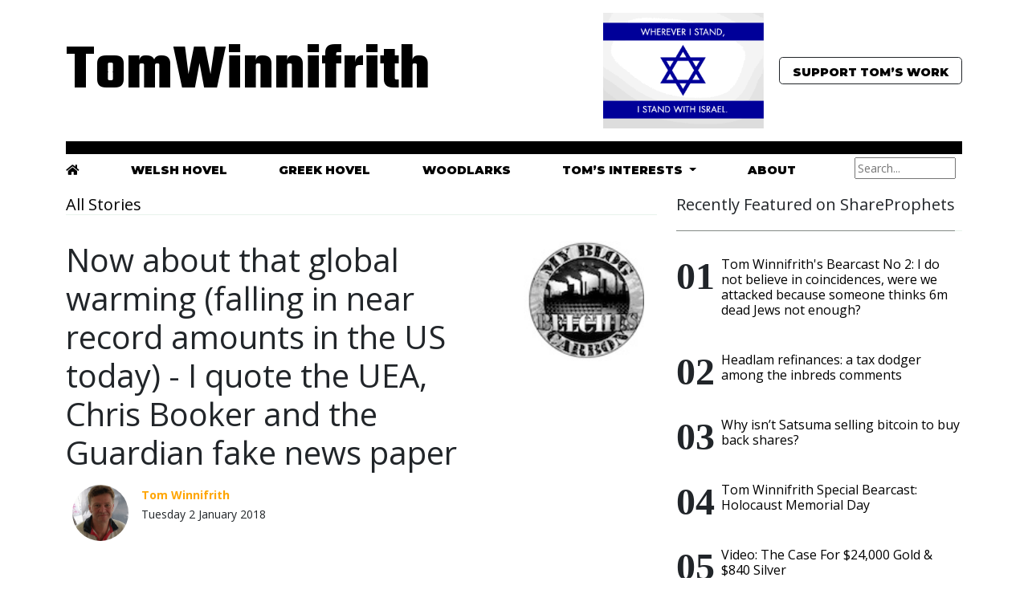

--- FILE ---
content_type: text/html; charset=utf-8
request_url: https://www.tomwinnifrith.com/articles/12613/now-about-that-global-warming-falling-in-near-record-amounts-in-the-us-today-i-quote-the-uea-chris-booker-and-the-guardian-fake-news-paper
body_size: 11079
content:
<!doctype html>
<html lang="en">
<head>
<meta charset="utf-8">
<meta name="viewport" content="width=device-width, initial-scale=1">

   <title>Now about that global warming (falling in near record amounts in the US today) - I quote the UEA, Chris Booker and the Guardian fake news paper - TomWinnifrith.com</title>


<meta name="description" content="The purely personal, unedited and undiluted views of t1ps.com founder, eurosceptic, libertarian, free market loving, Obama and Clinton loathing and Reagan and Ron Paul worshiping Tom Winnifrith on shares, share prices (and free share tips), investment, economics, currencies, commodities, gold, cats, cheryl cole, chocolate pizzas, West Ham, Ireland, 1970s and 1980s rock music, Rivington Street, eco lavatories, the venal political class, tax avoidance, banksters, life, liberty and anything else that interests or annoys him" />
<meta name="keywords" content="Global warming sceptic, t1ps, Sharecrazy, red hot penny shares, mining stocks, oil stocks, growth stocks, deficit, welfare scroungers, sleazy MPs, expense abuse, Savile, biased BBC, Real Man Pizza Company, NHS, Education, China bubble, ADVFN, stock tipster, Viagra man, David Cameron, call me Dave, EU, Evil Empire, The Guardian, The Daily Mail, Polly Toynbee, comedian, comedy, Sefton, Upton Park, Chris Booker, Dallas, Downton, Sweeney" />

<meta name="google-site-verification" content="recBNWtjfdck_z0PTgfc-xrfPHYKHItS0eyEjGMiK_4" />
<meta name="author" content="Tom Winnifrith">
<meta name="generator" content="Textpattern 4.8.2">

    <!-- Bootstrap core CSS -->
    <link href="https://cdn.jsdelivr.net/npm/bootstrap@5.0.0-beta1/dist/css/bootstrap.min.css" rel="stylesheet" integrity="sha384-giJF6kkoqNQ00vy+HMDP7azOuL0xtbfIcaT9wjKHr8RbDVddVHyTfAAsrekwKmP1" crossorigin="anonymous">

    <!-- Fonts-->
    <link rel="preconnect" href="https://fonts.gstatic.com"> 
<link href="https://fonts.googleapis.com/css2?family=Montserrat:wght@900&family=Open+Sans:ital,wght@0,400;0,700;1,400;1,700&family=Playfair+Display:ital,wght@1,500&family=Teko:wght@700&display=swap" rel="stylesheet">

<!-- Font Awesome Icons -->
<link rel="stylesheet" href="https://use.fontawesome.com/releases/v5.3.1/css/all.css" integrity="sha384-mzrmE5qonljUremFsqc01SB46JvROS7bZs3IO2EmfFsd15uHvIt+Y8vEf7N7fWAU" crossorigin="anonymous">

    <!-- Favicons -->
<link rel="apple-touch-icon" href="/docs/5.0/assets/img/favicons/apple-touch-icon.png" sizes="180x180">
<link rel="icon" href="/docs/5.0/assets/img/favicons/favicon-32x32.png" sizes="32x32" type="image/png">
<link rel="icon" href="/docs/5.0/assets/img/favicons/favicon-16x16.png" sizes="16x16" type="image/png">
<link rel="manifest" href="/docs/5.0/assets/img/favicons/manifest.json">
<link rel="mask-icon" href="/docs/5.0/assets/img/favicons/safari-pinned-tab.svg" color="#7952b3">
<link rel="icon" href="/docs/5.0/assets/img/favicons/favicon.ico">
<meta name="theme-color" content="#7952b3">


    <style>
     .logo, .logo a {font-family: 'Teko', sans-serif;font-size:5em;color:#000000;text-decoration:none;}
     .logo_sm, .logo_sm a {font-family: 'Teko', sans-serif;font-size:2em;color:#000000;text-decoration:none;}
     .slogan {font-family: 'Playfair Display', serif;font-size:1.2em;color:#000000;margin-right:1em;font-style: italic;}
     .reefer, .reefer a {font-family: 'Montserrat', sans-serif;font-size:.9em;color:#000000;text-transform:uppercase;text-decoration:none;padding-bottom:3px;}
     a.reefer:hover {color:gray;border-bottom:2px solid orange;}
      h2, h3, h2 a, h3 a {font-family: 'Montserrat', sans-serif;font-size:1.2em;color:#000000;;text-decoration:none;}
      h2 a:hover, h3 a:hover {color:gray;border-bottom:thin solid orange;} 
      h3 {font-size:1em}
      body {font-family: 'Open Sans', sans-serif;}
      .story a {border-bottom:thin solid #000000;text-decoration:none;padding:1px;color:#000000;}
      body a {text-decoration:none;color:#000000;}
      body a:hover, .story a:hover {color:gray;border-bottom:2px solid orange;text-decoration:none;}
      

      .bd-placeholder-img {
        font-size: 1.125rem;
        text-anchor: middle;
        -webkit-user-select: none;
        -moz-user-select: none;
        user-select: none;
      }

      @media (min-width: 768px) {
        .bd-placeholder-img-lg {
          font-size: 3.5rem;
        }
      }

.spanborder{border-bottom:1px solid #e8f3ec;margin-bottom:2rem}.spanborder span{border-bottom:1px solid rgba(0,0,0,.44);display:inline-block;padding-bottom:20px;margin-bottom:-1px}

ol.list-featured{counter-reset:my-awesome-counter;list-style:none;padding-left:0}ol.list-featured li{counter-increment:my-awesome-counter;display:flex;font-size:.8rem}ol.list-featured li:before{content:"0" counter(my-awesome-counter);font-weight:700;font-size:3rem;margin-right:.5rem;font-family:abril fatface,serif;line-height:1}
    </style>

    
    <!-- Custom styles for this template -->
    <link href="https://fonts.googleapis.com/css?family=Playfair&#43;Display:700,900&amp;display=swap" rel="stylesheet">
    <!-- Custom styles for this template -->
    <link href="blog.css" rel="stylesheet">
  </head>

<body>

<!-- Modal -->
<div class="modal fade" id="staticBackdrop" data-bs-backdrop="static" data-bs-keyboard="false" tabindex="-1" aria-labelledby="staticBackdropLabel" aria-hidden="true">
  <div class="modal-dialog">
    <div class="modal-content">
      <div class="modal-header">
        <h5 class="modal-title" id="staticBackdropLabel">If you enjoyed reading this article from Tom Winnifrith</h5>
        <button type="button" class="btn-close" data-bs-dismiss="modal" aria-label="Close"></button>
      </div>
      <div class="modal-body">
        <script src="https://donorbox.org/widget.js" paypalExpress="false"></script><iframe allowpaymentrequest="" frameborder="0" height="900px" name="donorbox" scrolling="no" seamless="seamless" src="https://donorbox.org/embed/support-tomwinnifrith-com" style="max-width: 500px; min-width: 250px; max-height:700px!important" width="100%"></iframe>



<p>You can stop at any time.</p>
<p>This website will always remain free but if you enjoy its varied and controversial comment feel free to assist 
with our running costs and to show your appreciation with a one off or regular donation. In advance, I thank you, Tom Winnifrith</p>
      </div>
      <div class="modal-footer">
        <button type="button" class="btn btn-secondary" data-bs-dismiss="modal">Close</button>
        <button type="button" class="btn btn-primary">Understood</button>
      </div>
    </div>
  </div>
</div>  
  
  <div class="container">
  <header class="py-3" style="border-bottom:1em solid #000000;">
    <div class="row flex-nowrap justify-content-between align-items-center">
      <div class="col-4 pt-1">
         <a href="/index.php" class="logo d-none d-sm-block">TomWinnifrith</a> 
        <a href="/index.php" class="logo_sm d-block d-sm-none">TomWinnifrith</a>
         




      </div>

      <div class="col-8 d-flex justify-content-end align-items-center">
        <span class="slogan d-none d-sm-block"> 

<img src="https://www.tomwinnifrith.com/images/4219.gif" alt="" class="img-fluid" width="200" height="210" /> 
</span>
        <button type="button" class="btn btn-lg btn-outline-dark reefer" data-bs-toggle="modal" data-bs-target="#staticBackdrop">
  Support Tom’s Work</button>
      </div>
    </div>
  </header>

<div class="d-none d-sm-block">
<div class="d-flex justify-content-between" style="margin-top:0;padding:0;">
   <div style="margin-top:7px">
    <a class="reefer"  href="/index.php"><i class="fas fa-home"></i></a>   
   </div>
   <div style="margin-top:7px">
    <a class="reefer"  href="/keywords/?keyword=the+welsh+hovel">Welsh Hovel</a>
   </div>
   <div style="margin-top:7px">
    <a class="reefer"  href="/keywords/?keyword=the+greek+hovel">Greek Hovel</a>
   </div>
   <div style="margin-top:7px">
    <a class="reefer" href="/keywords/?keyword=woodlarks">Woodlarks</a>
   </div>

   <div class="dropdown"  style="margin-top:7px">
       <a class="btn-link dropdown-toggle reefer" href="#" role="button" id="dropdownMenuLink" data-bs-toggle="dropdown" aria-expanded="false">
    Tom’s Interests
     </a>
       <ul class="dropdown-menu link" aria-labelledby="dropdownMenuLink">
         <li><a class="dropdown-item" href="https://www.shareprophets.com">ShareProphets</a></li>
         <li><a class="dropdown-item" href="https://newsletters.advfn.com/tomwinnifrith/subscribe-1">N50</a></li>
         <li><a class="dropdown-item" href="https://newsletters.advfn.com/hotstockrockets/subscribe-1">Hot Stock Rockets</a></li>
         <li><a class="dropdown-item" href="https://www.fivefreesharetips.com">Five Free Share Tips</a></li>
       </ul>
   </div>

   <div style="margin-top:7px">
     <a  class="reefer" href="/about">About</a>
   </div>

   <div>
     <form role="search" method="get" action="https://www.tomwinnifrith.com/search/">
<p class="form-control-sm">
<input name="q" aria-label="Search" placeholder="Search..." size="15" type="text" value="" /></p>
</form>
   </div>

</div>
</div>
</div>


<div class="container">
	<div class="row justify-content-between">
		<div class="col-md-8">
			<h5 class="font-weight-bold spanborder"><a href="/articles">All Stories</a></h5>




<div class="row">
  <div class="col-md-9">
      <h1>Now about that global warming (falling in near record amounts in the US today) - I quote the UEA, Chris Booker and the Guardian fake news paper</h1>
  </div>
  <div class="col-md-3">
     

















































































     

































































































































































































































































































































































     <img src="https://www.tomwinnifrith.com/images/175.jpg" alt="" width="150" height="150" />
  </div>
</div>

<div class="d-flex flex-row bd-highlight mb-3">
  <div class="p-2 bd-highlight"><img src="https://www.tomwinnifrith.com/images/1391.png" alt="" class="rounded-circle" width="70" /></div>
  <div class="p-2 bd-highlight"><small><span style="color:orange;font-weight:bold;">Tom Winnifrith</span><br>Tuesday 2 January 2018</small></div>
</div>

<!--------------------------------------
MAIN
--------------------------------------->    
<div class="container pt-4 pb-4">
<div style="row">
<div class="col-md-12">
<!-- AddToAny BEGIN -->
<div class="a2a_kit a2a_kit_size_32 a2a_default_style" style="margin-bottom:1em;">
<a class="a2a_button_facebook"></a>
<a class="a2a_button_twitter"></a>
<a class="a2a_button_linkedin"></a>
<a class="a2a_button_telegram"></a>
</div>
<script async src="https://static.addtoany.com/menu/page.js"></script>
<!-- AddToAny END -->
		
<article class="article-post">




  <div class="story"><p>A friend who is the epitome of the remoaning metropolitan elitist emails me today to claim that <strong>"you really are becoming a fascist in your old age what with your support of Donald Trump and your climate change denial.</strong>" The elitists always forget that labelling anyone with whom you disagree as a fascist demeans the true horror of what fascism is. But I suppose it is easier than actually debating facts. I shall deal with my admiration of the leader of the free world another day but let's look at some hard facts about climate change or , as it used to be known, global warming. I bring you three quotes:</p>
<p>The first is from 2000. David Viner who made his name at the world leading global warming (data bodging) establishment that was the University of East Anglia warned in 2000 in the Indescribably boring newspaper that because of global warming snow would soon become a &#8220;rare and exciting event&#8221;. He added: &#8220;Children just aren&#8217;t going to know what snow is.&#8221; <br /><br />The UAE forecasts published in the late 1990s, replicated by other experts notably the IPCC, suggested that the world would just get hotter and hotter. That underpinned Viner's prediction. And this Group Think has formed the basis for the Paris Accord and other initiatives that will cripple Western economies in order to fight global warming. Only one world leader has dared to point out how horribly wrong the UEA forecasts ( and all the other "expert" projections) have been so far. If Viner at al cannot get their forecasts right for 20 years why should we believe their 100 year guesstimates?<br /><br />Of course the only leader understanding this basic logic is Mr Donald Trump. Fools like Theresa May and all of the rest of the EU are happy to sign up to economic suicide for their own nations even though the data on which the hara kiri pledges are made is now utterly suspect.<br /><br />So you understand Viner's predictions and the UAE/IPCC projections on which they are based. Now I refer you to the Guardian, the fake news publication of choice for metropolitan liberal elitists,&#160;from yesterday:<br /><br />Record-breaking big freeze grips much of North America</p>
<p>Bone-chilling cold gripped the middle of the US as 2018 began on Monday, breaking a low temperature record, icing some New Year&#8217;s celebrations and leading to at least two deaths attributed to exposure to the elements.<br /><br />The National Weather Service issued wind chill advisories covering a vast area from south Texas all the way to Canada and from Montana and Wyoming in the west through New England to the northern tip of Maine.<br /><br />Dangerously low temperatures enveloped eight midwest states including parts of Kansas, Missouri, Illinois and Nebraska along with nearly all of Iowa, Minnesota, South Dakota and North Dakota.<br /><br />The weather service said a temperature of 15 below zero (-9.44C) was recorded in Omaha before midnight on Sunday, breaking a record low dating back to 1884, and the temperature was still dropping early on New Year&#8217;s Day. That reading did not include the wind chill effect.<br /><br />etc etc etc<br /><br />But maybe that is a one off? I now refer you to Uncle Chris Booker writing in the Telegraph ten years ago:</p>
<p>"The winter from hell&#8217;<br /><br />Over the first three months of 2008, as global temperatures continued to fall, the world endured one of its coldest winters for decades, In January, the northern hemisphere recorded its most extensive snow cover for the month since 1966 (just before those predictions that the world might be entering a &#8216;new ice age&#8217;). Not only were there record snow falls across North America, but countries such as Saudi Arabia, Iraq and several regions of China experienced more snow than they had seen for 50 or even 100 years. NOAA and the US National Climate Data Center reported that on land it had been only the 63rd warmest January globally in 114 years.<br /><br />In February the chill continued. Snow was recorded in the deserts of southern Iran where no one could remember it ever falling before. Jerusalem had its second snowfall in a month. Astonished Athenians gazed up at a snow-draped Acropolis, while more than 200 villages in Greece and Crete were cut off by blizzards. In Turkey the number of villages cut off was estimated at 1,000.] Further heavy snows across southern China added to a disaster which had already damaged 10 percent of the country&#8217;s forests and devastated thousands of square miles of farmland.<br /><br />As the four official sources of temperature data agreed that global temperatures had fallen below their 20th century average, even Hansen&#8217;s GISS figures showed the steepest January-to-January global temperature drop (0.75 degrees) since surface records began in 1880.<br /><br />In the US in early March there were blizzards as far south as Texas and Arkansas. In the northern US states and Canada what was being called &#8216;the winter from hell&#8217; continued to break records for cold and snow going back in some cases as far as 1873. In Afghanistan it was reported that the abnormal snow and freezing weather had killed 1,500 people and 200,000 animals. In Tibet six months of snow and record low temperatures had killed 500,000 animals, leaving a further three million at risk of starvation.<br /><br />Meanwhile in Antarctica sea-ice cover was at its highest March level since satellite records began in 1979, nearly a third above its 30-year average. In the Arctic, where sea-ice the previous September had dropped to 3 million square kilometres, its lowest level ever recorded, prompting frenzied media predictions that it would soon be gone altogether, the winter freeze had now returned the ice to 13 million square kilometres, the same level it had been at a year earlier. <br /><br />In western Greenland, the Danish Meteorological Institute recorded temperatures 30 degrees C below zero, while more ice was clogging the strait between Greenland and Canada than at any time for 15 years.<br /><br />Ends.<br /><br />Snow falling in record amounts in winter, whatever next?. To happen once in a decade looks like an inconvenient truth. To happen twice suggests that the predictions made to support the bogus religion that is global warming by the "experts" are just plain bollocks. Here in Europe we ignore the facts, the record snowfalls, the plunging temperatures and still stuff the peasants with energy tariffs to fight global warming, we crucify heavy industry with additional costs to stop the planet getting warmer, our leaders follow this religion blindly.</p>
<p>Only one politician looks at the real data and is brave enough to call out global warming for the fraud that it is. That admirable and brave man is Donald Trump and the true fascists are those who try to close down debate on climate change by saying that it is a settled science when the hard data of what is falling from our skies suggests that this is simply not the case.</p></div>

<txp:if_article_id = "16357">
    <stream src="e70c03391775f1d4c59be25bb65201ae" controls preload></stream>




<div class="row" style="margin:5em 0 5em 0;padding:1em;border:thin solid #000000;">
<div class="col-md-6">
<h5><strong>If you enjoyed reading this article from Tom Winnifrith, why not help us cover our running costs with a donation?</strong></h5>
</div>
<div class="col-md-6">
<center><button type="button" class="btn btn-lg btn-success" data-bs-toggle="modal" data-bs-target="#staticBackdrop">Donate to TomWinnifrith.com</button></center>
</div>
</div>




 
<div class="row">
<div class="col-md-12">
<p><strong>Filed under:</strong></p>                 
<ul class="list-inline mt0 pt0"><li class="list-inline-item"><a href="/keywords/?keyword=Donald Trump">Donald Trump</a></li><li class="list-inline-item"><a href="/keywords/?keyword=fascist">fascist</a></li><li class="list-inline-item"><a href="/keywords/?keyword=fake news">fake news</a></li><li class="list-inline-item"><a href="/keywords/?keyword=metropolitan">metropolitan</a></li><li class="list-inline-item"><a href="/keywords/?keyword=remoaner">remoaner</a></li><li class="list-inline-item"><a href="/keywords/?keyword=elitist">elitist</a></li><li class="list-inline-item"><a href="/keywords/?keyword=liberal">liberal</a></li><li class="list-inline-item"><a href="/keywords/?keyword=David Viner">David Viner</a></li><li class="list-inline-item"><a href="/keywords/?keyword=snow">snow</a></li><li class="list-inline-item"><a href="/keywords/?keyword=The Guardian">The Guardian</a></li><li class="list-inline-item"><a href="/keywords/?keyword=Chris Booker">Chris Booker</a></li><li class="list-inline-item"><a href="/keywords/?keyword=UEA">UEA</a></li><li class="list-inline-item"><a href="/keywords/?keyword=University of East Anglia">University of East Anglia</a></li><li class="list-inline-item"><a href="/keywords/?keyword=global warming">global warming</a></li><li class="list-inline-item"><a href="/keywords/?keyword=climate change">climate change</a></li><li class="list-inline-item"><a href="/keywords/?keyword=denier">denier</a></li><li class="list-inline-item"><a href="/keywords/?keyword=EU">EU</a></li><li class="list-inline-item"><a href="/keywords/?keyword=Theresa May">Theresa May</a></li></ul>
</div>
</div>






</article>


<div class="border p-5 bg-lightblue mt-5">
				<div class="row justify-content-between align-items-center">
					<div class="mb-2 mb-md-0">
						<h5 class="font-weight-bold mb-3">About Tom Winnifrith</h5>
<dl class="profile"><dt>Bio</dt><dd class="smd_bio_bio">Tom Winnifrith is the editor of TomWinnifrith.com. When he is not harvesting olives in Greece, he is (planning to) raise goats in Wales.</dd></dl>
<dl class="profile"><dt>Twitter</dt><dd class="smd_bio_twitter">@TomWinnifrith</dd></dl>
<dl class="profile"><dt>Email</dt><dd class="smd_bio_email"><a href="/cdn-cgi/l/email-protection" class="__cf_email__" data-cfemail="add9c2c0ccd99994edcac0ccc4c183cec2c0">[email&#160;protected]</a></dd></dl>

					</div>
					
				</div>
			</div>
</div>
</div>
	


<div class="row justify-content-center">
    <div class="col-md-12 text-center">







</div>
</div>



 

<div id="disqus_thread"></div>
<script data-cfasync="false" src="/cdn-cgi/scripts/5c5dd728/cloudflare-static/email-decode.min.js"></script><script>
    /**
     *  RECOMMENDED CONFIGURATION VARIABLES: EDIT AND UNCOMMENT THE SECTION BELOW TO INSERT DYNAMIC VALUES FROM YOUR PLATFORM OR CMS.
     *  LEARN WHY DEFINING THESE VARIABLES IS IMPORTANT: https://disqus.com/admin/universalcode/#configuration-variables
     */
    /*
    var disqus_config = function () {
        this.page.url = http://tomwinnifrith.com/articles/12613/now-about-that-global-warming-falling-in-near-record-amounts-in-the-us-today-i-quote-the-uea-chris-booker-and-the-guardian-fake-news-paper;  // Replace PAGE_URL with your page's canonical URL variable
        this.page.identifier = 12613; // Replace PAGE_IDENTIFIER with your page's unique identifier variable
    };
    */
    (function() {  // DON'T EDIT BELOW THIS LINE
        var d = document, s = d.createElement('script');
        
        s.src = 'https://tomwinnifrith.disqus.com/embed.js';
        
        s.setAttribute('data-timestamp', +new Date());
        (d.head || d.body).appendChild(s);
    })();
</script>
<noscript>Please enable JavaScript to view the <a href="https://disqus.com/?ref_noscript" rel="nofollow">comments powered by Disqus.</a></noscript>

</div>





  <div class="row">
    <div class="col-md-6">
       
    </div>
    <div class="col-md-6">
       
    </div>
  </div>		

</div>
		<div class="col-md-4 pl-4">
            <h5 class="font-weight-bold spanborder"><span>Recently Featured on ShareProphets</span></h5>
			<ol class="list-featured">
				<li><span>
  <h6 class="font-weight-bold">
    <a href="https://shareprophets.com/views/84608/tom-winnifrith-s-bnearcast-no2-i-do-not-believe-in-coincidences-were-we-attacked-becuase-someone-thinks-6m-dead-jews-not-enough" target="_new">Tom Winnifrith&#39;s Bearcast No 2: I do not believe in coincidences, were we attacked because someone thinks 6m dead Jews not enough?</a>
  </h6>
 <p class="text-muted">
	&nbsp;
 </p>
</span>
</li>
<li><span>
  <h6 class="font-weight-bold">
    <a href="https://shareprophets.com/views/84604/headlam-refinances-a-tax-dodger-among-the-inbreds-comments" target="_new">Headlam refinances: a tax dodger among the inbreds comments</a>
  </h6>
 <p class="text-muted">
	&nbsp;
 </p>
</span>
</li>
<li><span>
  <h6 class="font-weight-bold">
    <a href="https://shareprophets.com/views/84603/why-isnt-satsuma-selling-bitcoin-to-buy-back-shares" target="_new">Why isn’t Satsuma selling bitcoin to buy back shares?</a>
  </h6>
 <p class="text-muted">
	&nbsp;
 </p>
</span>
</li>
<li><span>
  <h6 class="font-weight-bold">
    <a href="https://shareprophets.com/views/84602/tom-winnifrith-bearcast-holocaust-memorial-day" target="_new">Tom Winnifrith Special Bearcast: Holocaust Memorial Day</a>
  </h6>
 <p class="text-muted">
	&nbsp;
 </p>
</span>
</li>
<li><span>
  <h6 class="font-weight-bold">
    <a href="https://shareprophets.com/views/84600/video-the-case-for-24000-gold-840-silver" target="_new">Video: The Case For $24,000 Gold &amp; $840 Silver</a>
  </h6>
 <p class="text-muted">
	&nbsp;
 </p>
</span>
</li>
<li><span>
  <h6 class="font-weight-bold">
    <a href="https://shareprophets.com/views/84598/so-many-of-these-fools-really-do-want-the-rich-and-entrepreneurs-to-leave" target="_new">So many of these fools really do want the rich and entrepreneurs to leave</a>
  </h6>
 <p class="text-muted">
	&nbsp;
 </p>
</span>
</li>
<li><span>
  <h6 class="font-weight-bold">
    <a href="https://shareprophets.com/views/84585/tom-winnifrith-bearcast-answering-putneywill-s-mining-shares-questions-as-young-steve-lands-back-in-airstrip-one" target="_new">Tom Winnifrith Bearcast: answering Putneywill&#39;s mining shares questions as Young Steve lands back in Airstrip One</a>
  </h6>
 <p class="text-muted">
	&nbsp;
 </p>
</span>
</li>
<li><span>
  <h6 class="font-weight-bold">
    <a href="https://shareprophets.com/views/84582/why-gold-is-a-better-bet-than-silver" target="_new">Why gold is a better bet than silver</a>
  </h6>
 <p class="text-muted">
	&nbsp;
 </p>
</span>
</li>
<li><span>
  <h6 class="font-weight-bold">
    <a href="https://shareprophets.com/views/84581/come-on-lemongrass-fess-up-what-does-your-balance-sheet-look-like" target="_new">Come on Lemongas ‘fess up: what does your balance sheet look like?</a>
  </h6>
 <p class="text-muted">
	&nbsp;
 </p>
</span>
</li>			
			</ol>


      <h5 class="font-weight-bold spanborder"><span>Sign up for my weekly newsletter</span></h5>
<form action="https://mailer.fiml.uk/subscribe" method="POST" accept-charset="utf-8">

	<label for="email">Email</label><br/>
	<input type="email" name="email" id="email" style="width:75%"/><br/><br/>
<div style="display:none;">
	<label for="hp">HP</label><br/>
	<input type="text" name="hp" id="hp"/>
	</div>
	<input type="hidden" name="list" value="uu785Sa763j27Kq373n7638763WA"/>
	<input type="hidden" name="subform" value="yes"/>
       <input type="hidden" name="gdpr" id="gdpr" value="1"/>
	<input type="submit" name="submit" id="submit"/>
</form>
<br><br>


<script async src="https://pagead2.googlesyndication.com/pagead/js/adsbygoogle.js"></script>
<!-- 2020 - Winnifrith -->
<ins class="adsbygoogle"
     style="display:block"
     data-ad-client="ca-pub-5897698763785122"
     data-ad-slot="3237510038"
     data-ad-format="auto"
     data-full-width-responsive="true"></ins>
<script>
     (adsbygoogle = window.adsbygoogle || []).push({});
</script>

<br><br>

            <h5 class="font-weight-bold spanborder"><span>Required Reading</span></h5>
			<ol class="list-featured">
				<li><span>
  <h6 class="font-weight-bold">
    <a class="text-dark" href="https://www.tomwinnifrith.com/required-reading/80286" target="_new">18m person Japanese study shows covid jabs increase death risk: Conservative Woman</a>
  </h6>
 <p class="text-muted">
	&nbsp;
 </p>
</span>
</li>
<li><span>
  <h6 class="font-weight-bold">
    <a class="text-dark" href="https://www.tomwinnifrith.com/required-reading/80285" target="_new">Mark Steyn: The Great Big Convoy</a>
  </h6>
 <p class="text-muted">
	&nbsp;
 </p>
</span>
</li>
<li><span>
  <h6 class="font-weight-bold">
    <a class="text-dark" href="https://www.tomwinnifrith.com/required-reading/80279" target="_new">Damning review of Nicola Sturgeon biography by JK Rowling</a>
  </h6>
 <p class="text-muted">
	&nbsp;
 </p>
</span>
</li>
<li><span>
  <h6 class="font-weight-bold">
    <a class="text-dark" href="https://www.tomwinnifrith.com/required-reading/80065" target="_new">Tossers at the Oxford Union think Tory Peer Hedge Fund Manager represents the Despised Working classes more than author &amp; Dagenham firefighter Paul Embery,</a>
  </h6>
 <p class="text-muted">
	&nbsp;
 </p>
</span>
</li>
<li><span>
  <h6 class="font-weight-bold">
    <a class="text-dark" href="https://www.tomwinnifrith.com/required-reading/24612" target="_new">What&#39;s the Point of Private Eye? The Daily Sceptic</a>
  </h6>
 <p class="text-muted">
	&nbsp;
 </p>
</span>
</li>
<li><span>
  <h6 class="font-weight-bold">
    <a class="text-dark" href="https://www.tomwinnifrith.com/required-reading/23760" target="_new">Obesity will starve the NHS: Unherd</a>
  </h6>
 <p class="text-muted">
	&nbsp;
 </p>
</span>
</li>
<li><span>
  <h6 class="font-weight-bold">
    <a class="text-dark" href="https://www.tomwinnifrith.com/required-reading/23743" target="_new">Mark Steyn: one year on from October 7</a>
  </h6>
 <p class="text-muted">
	&nbsp;
 </p>
</span>
</li>
<li><span>
  <h6 class="font-weight-bold">
    <a class="text-dark" href="https://www.tomwinnifrith.com/required-reading/23690" target="_new">The press &amp; the US Election: they see their corruption as heroism - RCP</a>
  </h6>
 <p class="text-muted">
	&nbsp;
 </p>
</span>
</li>			
			</ol>
		
<script async src="https://pagead2.googlesyndication.com/pagead/js/adsbygoogle.js"></script>
<!-- 2020 - Winnifrith -->
<ins class="adsbygoogle"
     style="display:block"
     data-ad-client="ca-pub-5897698763785122"
     data-ad-slot="3237510038"
     data-ad-format="auto"
     data-full-width-responsive="true"></ins>
<script>
     (adsbygoogle = window.adsbygoogle || []).push({});
</script>
<br>
 <h5 class="font-weight-bold spanborder"><span>Recent Comments</span></h5>
<div class="dsq-widget"><script type="text/javascript" src="https://tomwinnifrith.disqus.com/recent_comments_widget.js?num_items=5&hide_avatars=0&avatar_size=24&excerpt_length=20"></script></div>

<br><br>
 <h5 class="font-weight-bold spanborder"><span>I also read</span></h5>

		<ol class="list-featured"><li><span>
  <h6 class="font-weight-bold">
    <a class="text-dark" href="http://www.carolineglick.com" target="_new">Caroline Glick</a>
  </h6>
 <p class="text-muted">
	&nbsp;
 </p>
</span>

</li>
<li><span>
  <h6 class="font-weight-bold">
    <a class="text-dark" href="http://www.steynonline.com" target="_new">Mark Steyn</a>
  </h6>
 <p class="text-muted">
	&nbsp;
 </p>
</span>

</li>
<li><span>
  <h6 class="font-weight-bold">
    <a class="text-dark" href="http://markwadsworth.blogspot.co.uk" target="_new">Mark Wadsworth</a>
  </h6>
 <p class="text-muted">
	&nbsp;
 </p>
</span>

</li>
<li><span>
  <h6 class="font-weight-bold">
    <a class="text-dark" href="https://www.melaniephillips.com/" target="_new">Melanie Phillips</a>
  </h6>
 <p class="text-muted">
	&nbsp;
 </p>
</span>

</li>
<li><span>
  <h6 class="font-weight-bold">
    <a class="text-dark" href="http://www.order-order.com" target="_new">Order Order</a>
  </h6>
 <p class="text-muted">
	&nbsp;
 </p>
</span>

</li>
<li><span>
  <h6 class="font-weight-bold">
    <a class="text-dark" href="http://hitchensblog.mailonsunday.co.uk" target="_new">Peter Hitchens</a>
  </h6>
 <p class="text-muted">
	&nbsp;
 </p>
</span>

</li>
<li><span>
  <h6 class="font-weight-bold">
    <a class="text-dark" href="http://www.timworstall.com" target="_new">Tim Worstall</a>
  </h6>
 <p class="text-muted">
	&nbsp;
 </p>
</span>

</li>
<li><span>
  <h6 class="font-weight-bold">
    <a class="text-dark" href="http://wexboy.wordpress.com" target="_new">Wexboy</a>
  </h6>
 <p class="text-muted">
	&nbsp;
 </p>
</span>

</li>
<li><span>
  <h6 class="font-weight-bold">
    <a class="text-dark" href="http://www.zerohedge.com/" target="_new">Zero Hedge</a>
  </h6>
 <p class="text-muted">
	&nbsp;
 </p>
</span>

</li></ol>

<script async src="https://pagead2.googlesyndication.com/pagead/js/adsbygoogle.js"></script>
<!-- 2020 - Winnifrith -->
<ins class="adsbygoogle"
     style="display:block"
     data-ad-client="ca-pub-5897698763785122"
     data-ad-slot="3237510038"
     data-ad-format="auto"
     data-full-width-responsive="true"></ins>
<script>
     (adsbygoogle = window.adsbygoogle || []).push({});
</script>

 

</div>
	</div>
</div>

<!--------------------------------------
FOOTER
--------------------------------------->
<div class="container-fluid mt-5">
	<footer class="bg-white border-top p-3 text-muted small">
	<div class="row align-items-center justify-content-between">
		<div>
            <span class="navbar-brand mr-2"><strong>TomWinnifrith.com</strong></span> Copyright &copy;
			<script>document.write(new Date().getFullYear())</script>
			 . All rights reserved.
		</div>
		<div>
			Created by <a href="http://www.reverendmoonbeam.com">Ozonagram</a> 
		</div>
	</div>
	</footer>
</div>
<!-- End Footer -->



    
<!--------------------------------------
JAVASCRIPTS
--------------------------------------->

<!-- Start of StatCounter Code for Default Guide -->
<script type="text/javascript">
var sc_project=7974017; 
var sc_invisible=1; 
var sc_security="84965e20"; 
</script>

<script type="text/javascript" src="https://www.statcounter.com/counter/counter.js"></script>
<script id="dsq-count-scr" src="//tomwinnifrith.disqus.com/count.js" async></script>
    
<!-- JavaScript Bundle with Popper -->
<script src="https://cdn.jsdelivr.net/npm/bootstrap@5.0.0-beta1/dist/js/bootstrap.bundle.min.js" integrity="sha384-ygbV9kiqUc6oa4msXn9868pTtWMgiQaeYH7/t7LECLbyPA2x65Kgf80OJFdroafW" crossorigin="anonymous"></script>
    
  <script defer src="https://static.cloudflareinsights.com/beacon.min.js/vcd15cbe7772f49c399c6a5babf22c1241717689176015" integrity="sha512-ZpsOmlRQV6y907TI0dKBHq9Md29nnaEIPlkf84rnaERnq6zvWvPUqr2ft8M1aS28oN72PdrCzSjY4U6VaAw1EQ==" data-cf-beacon='{"version":"2024.11.0","token":"5e9fe2d3bcfa440d9621ebdffdbd0303","r":1,"server_timing":{"name":{"cfCacheStatus":true,"cfEdge":true,"cfExtPri":true,"cfL4":true,"cfOrigin":true,"cfSpeedBrain":true},"location_startswith":null}}' crossorigin="anonymous"></script>
</body>
</html>




--- FILE ---
content_type: text/html; charset=utf-8
request_url: https://www.tomwinnifrith.com/articles/12613/blog.css
body_size: 10531
content:
<!doctype html>
<html lang="en">
<head>
<meta charset="utf-8">
<meta name="viewport" content="width=device-width, initial-scale=1">

   <title>Now about that global warming (falling in near record amounts in the US today) - I quote the UEA, Chris Booker and the Guardian fake news paper - TomWinnifrith.com</title>


<meta name="description" content="The purely personal, unedited and undiluted views of t1ps.com founder, eurosceptic, libertarian, free market loving, Obama and Clinton loathing and Reagan and Ron Paul worshiping Tom Winnifrith on shares, share prices (and free share tips), investment, economics, currencies, commodities, gold, cats, cheryl cole, chocolate pizzas, West Ham, Ireland, 1970s and 1980s rock music, Rivington Street, eco lavatories, the venal political class, tax avoidance, banksters, life, liberty and anything else that interests or annoys him" />
<meta name="keywords" content="Global warming sceptic, t1ps, Sharecrazy, red hot penny shares, mining stocks, oil stocks, growth stocks, deficit, welfare scroungers, sleazy MPs, expense abuse, Savile, biased BBC, Real Man Pizza Company, NHS, Education, China bubble, ADVFN, stock tipster, Viagra man, David Cameron, call me Dave, EU, Evil Empire, The Guardian, The Daily Mail, Polly Toynbee, comedian, comedy, Sefton, Upton Park, Chris Booker, Dallas, Downton, Sweeney" />

<meta name="google-site-verification" content="recBNWtjfdck_z0PTgfc-xrfPHYKHItS0eyEjGMiK_4" />
<meta name="author" content="Tom Winnifrith">
<meta name="generator" content="Textpattern 4.8.2">

    <!-- Bootstrap core CSS -->
    <link href="https://cdn.jsdelivr.net/npm/bootstrap@5.0.0-beta1/dist/css/bootstrap.min.css" rel="stylesheet" integrity="sha384-giJF6kkoqNQ00vy+HMDP7azOuL0xtbfIcaT9wjKHr8RbDVddVHyTfAAsrekwKmP1" crossorigin="anonymous">

    <!-- Fonts-->
    <link rel="preconnect" href="https://fonts.gstatic.com"> 
<link href="https://fonts.googleapis.com/css2?family=Montserrat:wght@900&family=Open+Sans:ital,wght@0,400;0,700;1,400;1,700&family=Playfair+Display:ital,wght@1,500&family=Teko:wght@700&display=swap" rel="stylesheet">

<!-- Font Awesome Icons -->
<link rel="stylesheet" href="https://use.fontawesome.com/releases/v5.3.1/css/all.css" integrity="sha384-mzrmE5qonljUremFsqc01SB46JvROS7bZs3IO2EmfFsd15uHvIt+Y8vEf7N7fWAU" crossorigin="anonymous">

    <!-- Favicons -->
<link rel="apple-touch-icon" href="/docs/5.0/assets/img/favicons/apple-touch-icon.png" sizes="180x180">
<link rel="icon" href="/docs/5.0/assets/img/favicons/favicon-32x32.png" sizes="32x32" type="image/png">
<link rel="icon" href="/docs/5.0/assets/img/favicons/favicon-16x16.png" sizes="16x16" type="image/png">
<link rel="manifest" href="/docs/5.0/assets/img/favicons/manifest.json">
<link rel="mask-icon" href="/docs/5.0/assets/img/favicons/safari-pinned-tab.svg" color="#7952b3">
<link rel="icon" href="/docs/5.0/assets/img/favicons/favicon.ico">
<meta name="theme-color" content="#7952b3">


    <style>
     .logo, .logo a {font-family: 'Teko', sans-serif;font-size:5em;color:#000000;text-decoration:none;}
     .logo_sm, .logo_sm a {font-family: 'Teko', sans-serif;font-size:2em;color:#000000;text-decoration:none;}
     .slogan {font-family: 'Playfair Display', serif;font-size:1.2em;color:#000000;margin-right:1em;font-style: italic;}
     .reefer, .reefer a {font-family: 'Montserrat', sans-serif;font-size:.9em;color:#000000;text-transform:uppercase;text-decoration:none;padding-bottom:3px;}
     a.reefer:hover {color:gray;border-bottom:2px solid orange;}
      h2, h3, h2 a, h3 a {font-family: 'Montserrat', sans-serif;font-size:1.2em;color:#000000;;text-decoration:none;}
      h2 a:hover, h3 a:hover {color:gray;border-bottom:thin solid orange;} 
      h3 {font-size:1em}
      body {font-family: 'Open Sans', sans-serif;}
      .story a {border-bottom:thin solid #000000;text-decoration:none;padding:1px;color:#000000;}
      body a {text-decoration:none;color:#000000;}
      body a:hover, .story a:hover {color:gray;border-bottom:2px solid orange;text-decoration:none;}
      

      .bd-placeholder-img {
        font-size: 1.125rem;
        text-anchor: middle;
        -webkit-user-select: none;
        -moz-user-select: none;
        user-select: none;
      }

      @media (min-width: 768px) {
        .bd-placeholder-img-lg {
          font-size: 3.5rem;
        }
      }

.spanborder{border-bottom:1px solid #e8f3ec;margin-bottom:2rem}.spanborder span{border-bottom:1px solid rgba(0,0,0,.44);display:inline-block;padding-bottom:20px;margin-bottom:-1px}

ol.list-featured{counter-reset:my-awesome-counter;list-style:none;padding-left:0}ol.list-featured li{counter-increment:my-awesome-counter;display:flex;font-size:.8rem}ol.list-featured li:before{content:"0" counter(my-awesome-counter);font-weight:700;font-size:3rem;margin-right:.5rem;font-family:abril fatface,serif;line-height:1}
    </style>

    
    <!-- Custom styles for this template -->
    <link href="https://fonts.googleapis.com/css?family=Playfair&#43;Display:700,900&amp;display=swap" rel="stylesheet">
    <!-- Custom styles for this template -->
    <link href="blog.css" rel="stylesheet">
  </head>

<body>

<!-- Modal -->
<div class="modal fade" id="staticBackdrop" data-bs-backdrop="static" data-bs-keyboard="false" tabindex="-1" aria-labelledby="staticBackdropLabel" aria-hidden="true">
  <div class="modal-dialog">
    <div class="modal-content">
      <div class="modal-header">
        <h5 class="modal-title" id="staticBackdropLabel">If you enjoyed reading this article from Tom Winnifrith</h5>
        <button type="button" class="btn-close" data-bs-dismiss="modal" aria-label="Close"></button>
      </div>
      <div class="modal-body">
        <script src="https://donorbox.org/widget.js" paypalExpress="false"></script><iframe allowpaymentrequest="" frameborder="0" height="900px" name="donorbox" scrolling="no" seamless="seamless" src="https://donorbox.org/embed/support-tomwinnifrith-com" style="max-width: 500px; min-width: 250px; max-height:700px!important" width="100%"></iframe>



<p>You can stop at any time.</p>
<p>This website will always remain free but if you enjoy its varied and controversial comment feel free to assist 
with our running costs and to show your appreciation with a one off or regular donation. In advance, I thank you, Tom Winnifrith</p>
      </div>
      <div class="modal-footer">
        <button type="button" class="btn btn-secondary" data-bs-dismiss="modal">Close</button>
        <button type="button" class="btn btn-primary">Understood</button>
      </div>
    </div>
  </div>
</div>  
  
  <div class="container">
  <header class="py-3" style="border-bottom:1em solid #000000;">
    <div class="row flex-nowrap justify-content-between align-items-center">
      <div class="col-4 pt-1">
         <a href="/index.php" class="logo d-none d-sm-block">TomWinnifrith</a> 
        <a href="/index.php" class="logo_sm d-block d-sm-none">TomWinnifrith</a>
         




      </div>

      <div class="col-8 d-flex justify-content-end align-items-center">
        <span class="slogan d-none d-sm-block"> 

<img src="https://www.tomwinnifrith.com/images/4219.gif" alt="" class="img-fluid" width="200" height="210" /> 
</span>
        <button type="button" class="btn btn-lg btn-outline-dark reefer" data-bs-toggle="modal" data-bs-target="#staticBackdrop">
  Support Tom’s Work</button>
      </div>
    </div>
  </header>

<div class="d-none d-sm-block">
<div class="d-flex justify-content-between" style="margin-top:0;padding:0;">
   <div style="margin-top:7px">
    <a class="reefer"  href="/index.php"><i class="fas fa-home"></i></a>   
   </div>
   <div style="margin-top:7px">
    <a class="reefer"  href="/keywords/?keyword=the+welsh+hovel">Welsh Hovel</a>
   </div>
   <div style="margin-top:7px">
    <a class="reefer"  href="/keywords/?keyword=the+greek+hovel">Greek Hovel</a>
   </div>
   <div style="margin-top:7px">
    <a class="reefer" href="/keywords/?keyword=woodlarks">Woodlarks</a>
   </div>

   <div class="dropdown"  style="margin-top:7px">
       <a class="btn-link dropdown-toggle reefer" href="#" role="button" id="dropdownMenuLink" data-bs-toggle="dropdown" aria-expanded="false">
    Tom’s Interests
     </a>
       <ul class="dropdown-menu link" aria-labelledby="dropdownMenuLink">
         <li><a class="dropdown-item" href="https://www.shareprophets.com">ShareProphets</a></li>
         <li><a class="dropdown-item" href="https://newsletters.advfn.com/tomwinnifrith/subscribe-1">N50</a></li>
         <li><a class="dropdown-item" href="https://newsletters.advfn.com/hotstockrockets/subscribe-1">Hot Stock Rockets</a></li>
         <li><a class="dropdown-item" href="https://www.fivefreesharetips.com">Five Free Share Tips</a></li>
       </ul>
   </div>

   <div style="margin-top:7px">
     <a  class="reefer" href="/about">About</a>
   </div>

   <div>
     <form role="search" method="get" action="https://www.tomwinnifrith.com/search/">
<p class="form-control-sm">
<input name="q" aria-label="Search" placeholder="Search..." size="15" type="text" value="" /></p>
</form>
   </div>

</div>
</div>
</div>


<div class="container">
	<div class="row justify-content-between">
		<div class="col-md-8">
			<h5 class="font-weight-bold spanborder"><a href="/articles">All Stories</a></h5>




<div class="row">
  <div class="col-md-9">
      <h1>Now about that global warming (falling in near record amounts in the US today) - I quote the UEA, Chris Booker and the Guardian fake news paper</h1>
  </div>
  <div class="col-md-3">
     

















































































     

































































































































































































































































































































































     <img src="https://www.tomwinnifrith.com/images/175.jpg" alt="" width="150" height="150" />
  </div>
</div>

<div class="d-flex flex-row bd-highlight mb-3">
  <div class="p-2 bd-highlight"><img src="https://www.tomwinnifrith.com/images/1391.png" alt="" class="rounded-circle" width="70" /></div>
  <div class="p-2 bd-highlight"><small><span style="color:orange;font-weight:bold;">Tom Winnifrith</span><br>Tuesday 2 January 2018</small></div>
</div>

<!--------------------------------------
MAIN
--------------------------------------->    
<div class="container pt-4 pb-4">
<div style="row">
<div class="col-md-12">
<!-- AddToAny BEGIN -->
<div class="a2a_kit a2a_kit_size_32 a2a_default_style" style="margin-bottom:1em;">
<a class="a2a_button_facebook"></a>
<a class="a2a_button_twitter"></a>
<a class="a2a_button_linkedin"></a>
<a class="a2a_button_telegram"></a>
</div>
<script async src="https://static.addtoany.com/menu/page.js"></script>
<!-- AddToAny END -->
		
<article class="article-post">




  <div class="story"><p>A friend who is the epitome of the remoaning metropolitan elitist emails me today to claim that <strong>"you really are becoming a fascist in your old age what with your support of Donald Trump and your climate change denial.</strong>" The elitists always forget that labelling anyone with whom you disagree as a fascist demeans the true horror of what fascism is. But I suppose it is easier than actually debating facts. I shall deal with my admiration of the leader of the free world another day but let's look at some hard facts about climate change or , as it used to be known, global warming. I bring you three quotes:</p>
<p>The first is from 2000. David Viner who made his name at the world leading global warming (data bodging) establishment that was the University of East Anglia warned in 2000 in the Indescribably boring newspaper that because of global warming snow would soon become a &#8220;rare and exciting event&#8221;. He added: &#8220;Children just aren&#8217;t going to know what snow is.&#8221; <br /><br />The UAE forecasts published in the late 1990s, replicated by other experts notably the IPCC, suggested that the world would just get hotter and hotter. That underpinned Viner's prediction. And this Group Think has formed the basis for the Paris Accord and other initiatives that will cripple Western economies in order to fight global warming. Only one world leader has dared to point out how horribly wrong the UEA forecasts ( and all the other "expert" projections) have been so far. If Viner at al cannot get their forecasts right for 20 years why should we believe their 100 year guesstimates?<br /><br />Of course the only leader understanding this basic logic is Mr Donald Trump. Fools like Theresa May and all of the rest of the EU are happy to sign up to economic suicide for their own nations even though the data on which the hara kiri pledges are made is now utterly suspect.<br /><br />So you understand Viner's predictions and the UAE/IPCC projections on which they are based. Now I refer you to the Guardian, the fake news publication of choice for metropolitan liberal elitists,&#160;from yesterday:<br /><br />Record-breaking big freeze grips much of North America</p>
<p>Bone-chilling cold gripped the middle of the US as 2018 began on Monday, breaking a low temperature record, icing some New Year&#8217;s celebrations and leading to at least two deaths attributed to exposure to the elements.<br /><br />The National Weather Service issued wind chill advisories covering a vast area from south Texas all the way to Canada and from Montana and Wyoming in the west through New England to the northern tip of Maine.<br /><br />Dangerously low temperatures enveloped eight midwest states including parts of Kansas, Missouri, Illinois and Nebraska along with nearly all of Iowa, Minnesota, South Dakota and North Dakota.<br /><br />The weather service said a temperature of 15 below zero (-9.44C) was recorded in Omaha before midnight on Sunday, breaking a record low dating back to 1884, and the temperature was still dropping early on New Year&#8217;s Day. That reading did not include the wind chill effect.<br /><br />etc etc etc<br /><br />But maybe that is a one off? I now refer you to Uncle Chris Booker writing in the Telegraph ten years ago:</p>
<p>"The winter from hell&#8217;<br /><br />Over the first three months of 2008, as global temperatures continued to fall, the world endured one of its coldest winters for decades, In January, the northern hemisphere recorded its most extensive snow cover for the month since 1966 (just before those predictions that the world might be entering a &#8216;new ice age&#8217;). Not only were there record snow falls across North America, but countries such as Saudi Arabia, Iraq and several regions of China experienced more snow than they had seen for 50 or even 100 years. NOAA and the US National Climate Data Center reported that on land it had been only the 63rd warmest January globally in 114 years.<br /><br />In February the chill continued. Snow was recorded in the deserts of southern Iran where no one could remember it ever falling before. Jerusalem had its second snowfall in a month. Astonished Athenians gazed up at a snow-draped Acropolis, while more than 200 villages in Greece and Crete were cut off by blizzards. In Turkey the number of villages cut off was estimated at 1,000.] Further heavy snows across southern China added to a disaster which had already damaged 10 percent of the country&#8217;s forests and devastated thousands of square miles of farmland.<br /><br />As the four official sources of temperature data agreed that global temperatures had fallen below their 20th century average, even Hansen&#8217;s GISS figures showed the steepest January-to-January global temperature drop (0.75 degrees) since surface records began in 1880.<br /><br />In the US in early March there were blizzards as far south as Texas and Arkansas. In the northern US states and Canada what was being called &#8216;the winter from hell&#8217; continued to break records for cold and snow going back in some cases as far as 1873. In Afghanistan it was reported that the abnormal snow and freezing weather had killed 1,500 people and 200,000 animals. In Tibet six months of snow and record low temperatures had killed 500,000 animals, leaving a further three million at risk of starvation.<br /><br />Meanwhile in Antarctica sea-ice cover was at its highest March level since satellite records began in 1979, nearly a third above its 30-year average. In the Arctic, where sea-ice the previous September had dropped to 3 million square kilometres, its lowest level ever recorded, prompting frenzied media predictions that it would soon be gone altogether, the winter freeze had now returned the ice to 13 million square kilometres, the same level it had been at a year earlier. <br /><br />In western Greenland, the Danish Meteorological Institute recorded temperatures 30 degrees C below zero, while more ice was clogging the strait between Greenland and Canada than at any time for 15 years.<br /><br />Ends.<br /><br />Snow falling in record amounts in winter, whatever next?. To happen once in a decade looks like an inconvenient truth. To happen twice suggests that the predictions made to support the bogus religion that is global warming by the "experts" are just plain bollocks. Here in Europe we ignore the facts, the record snowfalls, the plunging temperatures and still stuff the peasants with energy tariffs to fight global warming, we crucify heavy industry with additional costs to stop the planet getting warmer, our leaders follow this religion blindly.</p>
<p>Only one politician looks at the real data and is brave enough to call out global warming for the fraud that it is. That admirable and brave man is Donald Trump and the true fascists are those who try to close down debate on climate change by saying that it is a settled science when the hard data of what is falling from our skies suggests that this is simply not the case.</p></div>

<txp:if_article_id = "16357">
    <stream src="e70c03391775f1d4c59be25bb65201ae" controls preload></stream>




<div class="row" style="margin:5em 0 5em 0;padding:1em;border:thin solid #000000;">
<div class="col-md-6">
<h5><strong>If you enjoyed reading this article from Tom Winnifrith, why not help us cover our running costs with a donation?</strong></h5>
</div>
<div class="col-md-6">
<center><button type="button" class="btn btn-lg btn-success" data-bs-toggle="modal" data-bs-target="#staticBackdrop">Donate to TomWinnifrith.com</button></center>
</div>
</div>




 
<div class="row">
<div class="col-md-12">
<p><strong>Filed under:</strong></p>                 
<ul class="list-inline mt0 pt0"><li class="list-inline-item"><a href="/keywords/?keyword=Donald Trump">Donald Trump</a></li><li class="list-inline-item"><a href="/keywords/?keyword=fascist">fascist</a></li><li class="list-inline-item"><a href="/keywords/?keyword=fake news">fake news</a></li><li class="list-inline-item"><a href="/keywords/?keyword=metropolitan">metropolitan</a></li><li class="list-inline-item"><a href="/keywords/?keyword=remoaner">remoaner</a></li><li class="list-inline-item"><a href="/keywords/?keyword=elitist">elitist</a></li><li class="list-inline-item"><a href="/keywords/?keyword=liberal">liberal</a></li><li class="list-inline-item"><a href="/keywords/?keyword=David Viner">David Viner</a></li><li class="list-inline-item"><a href="/keywords/?keyword=snow">snow</a></li><li class="list-inline-item"><a href="/keywords/?keyword=The Guardian">The Guardian</a></li><li class="list-inline-item"><a href="/keywords/?keyword=Chris Booker">Chris Booker</a></li><li class="list-inline-item"><a href="/keywords/?keyword=UEA">UEA</a></li><li class="list-inline-item"><a href="/keywords/?keyword=University of East Anglia">University of East Anglia</a></li><li class="list-inline-item"><a href="/keywords/?keyword=global warming">global warming</a></li><li class="list-inline-item"><a href="/keywords/?keyword=climate change">climate change</a></li><li class="list-inline-item"><a href="/keywords/?keyword=denier">denier</a></li><li class="list-inline-item"><a href="/keywords/?keyword=EU">EU</a></li><li class="list-inline-item"><a href="/keywords/?keyword=Theresa May">Theresa May</a></li></ul>
</div>
</div>






</article>


<div class="border p-5 bg-lightblue mt-5">
				<div class="row justify-content-between align-items-center">
					<div class="mb-2 mb-md-0">
						<h5 class="font-weight-bold mb-3">About Tom Winnifrith</h5>
<dl class="profile"><dt>Bio</dt><dd class="smd_bio_bio">Tom Winnifrith is the editor of TomWinnifrith.com. When he is not harvesting olives in Greece, he is (planning to) raise goats in Wales.</dd></dl>
<dl class="profile"><dt>Twitter</dt><dd class="smd_bio_twitter">@TomWinnifrith</dd></dl>
<dl class="profile"><dt>Email</dt><dd class="smd_bio_email"><a href="/cdn-cgi/l/email-protection" class="__cf_email__" data-cfemail="2d5942404c5919146d4a404c4441034e4240">[email&#160;protected]</a></dd></dl>

					</div>
					
				</div>
			</div>
</div>
</div>
	


<div class="row justify-content-center">
    <div class="col-md-12 text-center">







</div>
</div>



 

<div id="disqus_thread"></div>
<script data-cfasync="false" src="/cdn-cgi/scripts/5c5dd728/cloudflare-static/email-decode.min.js"></script><script>
    /**
     *  RECOMMENDED CONFIGURATION VARIABLES: EDIT AND UNCOMMENT THE SECTION BELOW TO INSERT DYNAMIC VALUES FROM YOUR PLATFORM OR CMS.
     *  LEARN WHY DEFINING THESE VARIABLES IS IMPORTANT: https://disqus.com/admin/universalcode/#configuration-variables
     */
    /*
    var disqus_config = function () {
        this.page.url = http://tomwinnifrith.com/articles/12613/now-about-that-global-warming-falling-in-near-record-amounts-in-the-us-today-i-quote-the-uea-chris-booker-and-the-guardian-fake-news-paper;  // Replace PAGE_URL with your page's canonical URL variable
        this.page.identifier = 12613; // Replace PAGE_IDENTIFIER with your page's unique identifier variable
    };
    */
    (function() {  // DON'T EDIT BELOW THIS LINE
        var d = document, s = d.createElement('script');
        
        s.src = 'https://tomwinnifrith.disqus.com/embed.js';
        
        s.setAttribute('data-timestamp', +new Date());
        (d.head || d.body).appendChild(s);
    })();
</script>
<noscript>Please enable JavaScript to view the <a href="https://disqus.com/?ref_noscript" rel="nofollow">comments powered by Disqus.</a></noscript>

</div>





  <div class="row">
    <div class="col-md-6">
       
    </div>
    <div class="col-md-6">
       
    </div>
  </div>		

</div>
		<div class="col-md-4 pl-4">
            <h5 class="font-weight-bold spanborder"><span>Recently Featured on ShareProphets</span></h5>
			<ol class="list-featured">
				<li><span>
  <h6 class="font-weight-bold">
    <a href="https://shareprophets.com/views/84608/tom-winnifrith-s-bnearcast-no2-i-do-not-believe-in-coincidences-were-we-attacked-becuase-someone-thinks-6m-dead-jews-not-enough" target="_new">Tom Winnifrith&#39;s Bearcast No 2: I do not believe in coincidences, were we attacked because someone thinks 6m dead Jews not enough?</a>
  </h6>
 <p class="text-muted">
	&nbsp;
 </p>
</span>
</li>
<li><span>
  <h6 class="font-weight-bold">
    <a href="https://shareprophets.com/views/84604/headlam-refinances-a-tax-dodger-among-the-inbreds-comments" target="_new">Headlam refinances: a tax dodger among the inbreds comments</a>
  </h6>
 <p class="text-muted">
	&nbsp;
 </p>
</span>
</li>
<li><span>
  <h6 class="font-weight-bold">
    <a href="https://shareprophets.com/views/84603/why-isnt-satsuma-selling-bitcoin-to-buy-back-shares" target="_new">Why isn’t Satsuma selling bitcoin to buy back shares?</a>
  </h6>
 <p class="text-muted">
	&nbsp;
 </p>
</span>
</li>
<li><span>
  <h6 class="font-weight-bold">
    <a href="https://shareprophets.com/views/84602/tom-winnifrith-bearcast-holocaust-memorial-day" target="_new">Tom Winnifrith Special Bearcast: Holocaust Memorial Day</a>
  </h6>
 <p class="text-muted">
	&nbsp;
 </p>
</span>
</li>
<li><span>
  <h6 class="font-weight-bold">
    <a href="https://shareprophets.com/views/84600/video-the-case-for-24000-gold-840-silver" target="_new">Video: The Case For $24,000 Gold &amp; $840 Silver</a>
  </h6>
 <p class="text-muted">
	&nbsp;
 </p>
</span>
</li>
<li><span>
  <h6 class="font-weight-bold">
    <a href="https://shareprophets.com/views/84598/so-many-of-these-fools-really-do-want-the-rich-and-entrepreneurs-to-leave" target="_new">So many of these fools really do want the rich and entrepreneurs to leave</a>
  </h6>
 <p class="text-muted">
	&nbsp;
 </p>
</span>
</li>
<li><span>
  <h6 class="font-weight-bold">
    <a href="https://shareprophets.com/views/84585/tom-winnifrith-bearcast-answering-putneywill-s-mining-shares-questions-as-young-steve-lands-back-in-airstrip-one" target="_new">Tom Winnifrith Bearcast: answering Putneywill&#39;s mining shares questions as Young Steve lands back in Airstrip One</a>
  </h6>
 <p class="text-muted">
	&nbsp;
 </p>
</span>
</li>
<li><span>
  <h6 class="font-weight-bold">
    <a href="https://shareprophets.com/views/84582/why-gold-is-a-better-bet-than-silver" target="_new">Why gold is a better bet than silver</a>
  </h6>
 <p class="text-muted">
	&nbsp;
 </p>
</span>
</li>
<li><span>
  <h6 class="font-weight-bold">
    <a href="https://shareprophets.com/views/84581/come-on-lemongrass-fess-up-what-does-your-balance-sheet-look-like" target="_new">Come on Lemongas ‘fess up: what does your balance sheet look like?</a>
  </h6>
 <p class="text-muted">
	&nbsp;
 </p>
</span>
</li>			
			</ol>


      <h5 class="font-weight-bold spanborder"><span>Sign up for my weekly newsletter</span></h5>
<form action="https://mailer.fiml.uk/subscribe" method="POST" accept-charset="utf-8">

	<label for="email">Email</label><br/>
	<input type="email" name="email" id="email" style="width:75%"/><br/><br/>
<div style="display:none;">
	<label for="hp">HP</label><br/>
	<input type="text" name="hp" id="hp"/>
	</div>
	<input type="hidden" name="list" value="uu785Sa763j27Kq373n7638763WA"/>
	<input type="hidden" name="subform" value="yes"/>
       <input type="hidden" name="gdpr" id="gdpr" value="1"/>
	<input type="submit" name="submit" id="submit"/>
</form>
<br><br>


<script async src="https://pagead2.googlesyndication.com/pagead/js/adsbygoogle.js"></script>
<!-- 2020 - Winnifrith -->
<ins class="adsbygoogle"
     style="display:block"
     data-ad-client="ca-pub-5897698763785122"
     data-ad-slot="3237510038"
     data-ad-format="auto"
     data-full-width-responsive="true"></ins>
<script>
     (adsbygoogle = window.adsbygoogle || []).push({});
</script>

<br><br>

            <h5 class="font-weight-bold spanborder"><span>Required Reading</span></h5>
			<ol class="list-featured">
				<li><span>
  <h6 class="font-weight-bold">
    <a class="text-dark" href="https://www.tomwinnifrith.com/required-reading/80286" target="_new">18m person Japanese study shows covid jabs increase death risk: Conservative Woman</a>
  </h6>
 <p class="text-muted">
	&nbsp;
 </p>
</span>
</li>
<li><span>
  <h6 class="font-weight-bold">
    <a class="text-dark" href="https://www.tomwinnifrith.com/required-reading/80285" target="_new">Mark Steyn: The Great Big Convoy</a>
  </h6>
 <p class="text-muted">
	&nbsp;
 </p>
</span>
</li>
<li><span>
  <h6 class="font-weight-bold">
    <a class="text-dark" href="https://www.tomwinnifrith.com/required-reading/80279" target="_new">Damning review of Nicola Sturgeon biography by JK Rowling</a>
  </h6>
 <p class="text-muted">
	&nbsp;
 </p>
</span>
</li>
<li><span>
  <h6 class="font-weight-bold">
    <a class="text-dark" href="https://www.tomwinnifrith.com/required-reading/80065" target="_new">Tossers at the Oxford Union think Tory Peer Hedge Fund Manager represents the Despised Working classes more than author &amp; Dagenham firefighter Paul Embery,</a>
  </h6>
 <p class="text-muted">
	&nbsp;
 </p>
</span>
</li>
<li><span>
  <h6 class="font-weight-bold">
    <a class="text-dark" href="https://www.tomwinnifrith.com/required-reading/24612" target="_new">What&#39;s the Point of Private Eye? The Daily Sceptic</a>
  </h6>
 <p class="text-muted">
	&nbsp;
 </p>
</span>
</li>
<li><span>
  <h6 class="font-weight-bold">
    <a class="text-dark" href="https://www.tomwinnifrith.com/required-reading/23760" target="_new">Obesity will starve the NHS: Unherd</a>
  </h6>
 <p class="text-muted">
	&nbsp;
 </p>
</span>
</li>
<li><span>
  <h6 class="font-weight-bold">
    <a class="text-dark" href="https://www.tomwinnifrith.com/required-reading/23743" target="_new">Mark Steyn: one year on from October 7</a>
  </h6>
 <p class="text-muted">
	&nbsp;
 </p>
</span>
</li>
<li><span>
  <h6 class="font-weight-bold">
    <a class="text-dark" href="https://www.tomwinnifrith.com/required-reading/23690" target="_new">The press &amp; the US Election: they see their corruption as heroism - RCP</a>
  </h6>
 <p class="text-muted">
	&nbsp;
 </p>
</span>
</li>			
			</ol>
		
<script async src="https://pagead2.googlesyndication.com/pagead/js/adsbygoogle.js"></script>
<!-- 2020 - Winnifrith -->
<ins class="adsbygoogle"
     style="display:block"
     data-ad-client="ca-pub-5897698763785122"
     data-ad-slot="3237510038"
     data-ad-format="auto"
     data-full-width-responsive="true"></ins>
<script>
     (adsbygoogle = window.adsbygoogle || []).push({});
</script>
<br>
 <h5 class="font-weight-bold spanborder"><span>Recent Comments</span></h5>
<div class="dsq-widget"><script type="text/javascript" src="https://tomwinnifrith.disqus.com/recent_comments_widget.js?num_items=5&hide_avatars=0&avatar_size=24&excerpt_length=20"></script></div>

<br><br>
 <h5 class="font-weight-bold spanborder"><span>I also read</span></h5>

		<ol class="list-featured"><li><span>
  <h6 class="font-weight-bold">
    <a class="text-dark" href="http://www.carolineglick.com" target="_new">Caroline Glick</a>
  </h6>
 <p class="text-muted">
	&nbsp;
 </p>
</span>

</li>
<li><span>
  <h6 class="font-weight-bold">
    <a class="text-dark" href="http://www.steynonline.com" target="_new">Mark Steyn</a>
  </h6>
 <p class="text-muted">
	&nbsp;
 </p>
</span>

</li>
<li><span>
  <h6 class="font-weight-bold">
    <a class="text-dark" href="http://markwadsworth.blogspot.co.uk" target="_new">Mark Wadsworth</a>
  </h6>
 <p class="text-muted">
	&nbsp;
 </p>
</span>

</li>
<li><span>
  <h6 class="font-weight-bold">
    <a class="text-dark" href="https://www.melaniephillips.com/" target="_new">Melanie Phillips</a>
  </h6>
 <p class="text-muted">
	&nbsp;
 </p>
</span>

</li>
<li><span>
  <h6 class="font-weight-bold">
    <a class="text-dark" href="http://www.order-order.com" target="_new">Order Order</a>
  </h6>
 <p class="text-muted">
	&nbsp;
 </p>
</span>

</li>
<li><span>
  <h6 class="font-weight-bold">
    <a class="text-dark" href="http://hitchensblog.mailonsunday.co.uk" target="_new">Peter Hitchens</a>
  </h6>
 <p class="text-muted">
	&nbsp;
 </p>
</span>

</li>
<li><span>
  <h6 class="font-weight-bold">
    <a class="text-dark" href="http://www.timworstall.com" target="_new">Tim Worstall</a>
  </h6>
 <p class="text-muted">
	&nbsp;
 </p>
</span>

</li>
<li><span>
  <h6 class="font-weight-bold">
    <a class="text-dark" href="http://wexboy.wordpress.com" target="_new">Wexboy</a>
  </h6>
 <p class="text-muted">
	&nbsp;
 </p>
</span>

</li>
<li><span>
  <h6 class="font-weight-bold">
    <a class="text-dark" href="http://www.zerohedge.com/" target="_new">Zero Hedge</a>
  </h6>
 <p class="text-muted">
	&nbsp;
 </p>
</span>

</li></ol>

<script async src="https://pagead2.googlesyndication.com/pagead/js/adsbygoogle.js"></script>
<!-- 2020 - Winnifrith -->
<ins class="adsbygoogle"
     style="display:block"
     data-ad-client="ca-pub-5897698763785122"
     data-ad-slot="3237510038"
     data-ad-format="auto"
     data-full-width-responsive="true"></ins>
<script>
     (adsbygoogle = window.adsbygoogle || []).push({});
</script>

 

</div>
	</div>
</div>

<!--------------------------------------
FOOTER
--------------------------------------->
<div class="container-fluid mt-5">
	<footer class="bg-white border-top p-3 text-muted small">
	<div class="row align-items-center justify-content-between">
		<div>
            <span class="navbar-brand mr-2"><strong>TomWinnifrith.com</strong></span> Copyright &copy;
			<script>document.write(new Date().getFullYear())</script>
			 . All rights reserved.
		</div>
		<div>
			Created by <a href="http://www.reverendmoonbeam.com">Ozonagram</a> 
		</div>
	</div>
	</footer>
</div>
<!-- End Footer -->



    
<!--------------------------------------
JAVASCRIPTS
--------------------------------------->

<!-- Start of StatCounter Code for Default Guide -->
<script type="text/javascript">
var sc_project=7974017; 
var sc_invisible=1; 
var sc_security="84965e20"; 
</script>

<script type="text/javascript" src="https://www.statcounter.com/counter/counter.js"></script>
<script id="dsq-count-scr" src="//tomwinnifrith.disqus.com/count.js" async></script>
    
<!-- JavaScript Bundle with Popper -->
<script src="https://cdn.jsdelivr.net/npm/bootstrap@5.0.0-beta1/dist/js/bootstrap.bundle.min.js" integrity="sha384-ygbV9kiqUc6oa4msXn9868pTtWMgiQaeYH7/t7LECLbyPA2x65Kgf80OJFdroafW" crossorigin="anonymous"></script>
    
  </body>
</html>




--- FILE ---
content_type: text/html; charset=utf-8
request_url: https://disqus.com/embed/comments/?base=default&f=tomwinnifrith&t_u=https%3A%2F%2Fwww.tomwinnifrith.com%2Farticles%2F12613%2Fnow-about-that-global-warming-falling-in-near-record-amounts-in-the-us-today-i-quote-the-uea-chris-booker-and-the-guardian-fake-news-paper&t_d=Now%20about%20that%20global%20warming%20(falling%20in%20near%20record%20amounts%20in%20the%20US%20today)%20-%20I%20quote%20the%20UEA%2C%20Chris%20Booker%20and%20the%20Guardian%20fake%20news%20paper&t_t=Now%20about%20that%20global%20warming%20(falling%20in%20near%20record%20amounts%20in%20the%20US%20today)%20-%20I%20quote%20the%20UEA%2C%20Chris%20Booker%20and%20the%20Guardian%20fake%20news%20paper&s_o=default
body_size: 10328
content:
<!DOCTYPE html>

<html lang="en" dir="ltr" class="not-supported type-">

<head>
    <title>Disqus Comments</title>

    
    <meta name="viewport" content="width=device-width, initial-scale=1, maximum-scale=1, user-scalable=no">
    <meta http-equiv="X-UA-Compatible" content="IE=edge"/>

    <style>
        .alert--warning {
            border-radius: 3px;
            padding: 10px 15px;
            margin-bottom: 10px;
            background-color: #FFE070;
            color: #A47703;
        }

        .alert--warning a,
        .alert--warning a:hover,
        .alert--warning strong {
            color: #A47703;
            font-weight: bold;
        }

        .alert--error p,
        .alert--warning p {
            margin-top: 5px;
            margin-bottom: 5px;
        }
        
        </style>
    
    <style>
        
        html, body {
            overflow-y: auto;
            height: 100%;
        }
        

        #error {
            display: none;
        }

        .clearfix:after {
            content: "";
            display: block;
            height: 0;
            clear: both;
            visibility: hidden;
        }

        
    </style>

</head>
<body>
    

    
    <div id="error" class="alert--error">
        <p>We were unable to load Disqus. If you are a moderator please see our <a href="https://docs.disqus.com/help/83/"> troubleshooting guide</a>. </p>
    </div>

    
    <script type="text/json" id="disqus-forumData">{"session":{"canModerate":false,"audienceSyncVerified":false,"canReply":true,"mustVerify":false,"recaptchaPublicKey":"6LfHFZceAAAAAIuuLSZamKv3WEAGGTgqB_E7G7f3","mustVerifyEmail":false},"forum":{"aetBannerConfirmation":null,"founder":"27005282","twitterName":"tomwinnifrith","commentsLinkOne":"1 Comment","guidelines":null,"disableDisqusBrandingOnPolls":false,"commentsLinkZero":"Comment","disableDisqusBranding":false,"id":"tomwinnifrith","createdAt":"2012-06-04T05:56:46.484333","category":"News","aetBannerEnabled":false,"aetBannerTitle":null,"raw_guidelines":null,"initialCommentCount":null,"votingType":null,"daysUnapproveNewUsers":null,"installCompleted":true,"moderatorBadgeText":null,"commentPolicyText":null,"aetEnabled":false,"channel":null,"sort":4,"description":"","organizationHasBadges":true,"newPolicy":true,"raw_description":"","customFont":null,"language":"en","adsReviewStatus":1,"commentsPlaceholderTextEmpty":null,"daysAlive":0,"forumCategory":{"date_added":"2016-01-28T01:54:31","id":7,"name":"News"},"linkColor":null,"colorScheme":"light","pk":"1464969","commentsPlaceholderTextPopulated":null,"permissions":{},"commentPolicyLink":null,"aetBannerDescription":null,"favicon":{"permalink":"https://disqus.com/api/forums/favicons/tomwinnifrith.jpg","cache":"//a.disquscdn.com/1768293611/images/favicon-default.png"},"name":"Tom Winnifrith","commentsLinkMultiple":"{num} Comments","settings":{"threadRatingsEnabled":false,"adsDRNativeEnabled":false,"behindClickEnabled":false,"disable3rdPartyTrackers":false,"adsVideoEnabled":false,"adsProductVideoEnabled":false,"adsPositionBottomEnabled":true,"ssoRequired":false,"contextualAiPollsEnabled":false,"unapproveLinks":false,"adsPositionRecommendationsEnabled":true,"adsEnabled":true,"adsProductLinksThumbnailsEnabled":true,"hasCustomAvatar":false,"organicDiscoveryEnabled":true,"adsProductDisplayEnabled":false,"adsProductLinksEnabled":true,"audienceSyncEnabled":false,"threadReactionsEnabled":false,"linkAffiliationEnabled":false,"adsPositionAiPollsEnabled":false,"disableSocialShare":false,"adsPositionTopEnabled":true,"adsProductStoriesEnabled":false,"sidebarEnabled":false,"adultContent":false,"allowAnonVotes":false,"gifPickerEnabled":true,"mustVerify":true,"badgesEnabled":false,"mustVerifyEmail":true,"allowAnonPost":false,"unapproveNewUsersEnabled":false,"mediaembedEnabled":true,"aiPollsEnabled":false,"userIdentityDisabled":false,"adsPositionPollEnabled":false,"discoveryLocked":false,"validateAllPosts":true,"adsSettingsLocked":false,"isVIP":false,"adsPositionInthreadEnabled":true},"organizationId":1098290,"typeface":"sans-serif","url":"http://tomwinnifrith.com/","daysThreadAlive":0,"avatar":{"small":{"permalink":"https://disqus.com/api/forums/avatars/tomwinnifrith.jpg?size=32","cache":"//a.disquscdn.com/1768293611/images/noavatar32.png"},"large":{"permalink":"https://disqus.com/api/forums/avatars/tomwinnifrith.jpg?size=92","cache":"//a.disquscdn.com/1768293611/images/noavatar92.png"}},"signedUrl":"http://disq.us/?url=http%3A%2F%2Ftomwinnifrith.com%2F&key=zqkuHzyUsBBgZGUWB6C7rQ"}}</script>

    <div id="postCompatContainer"><div class="comment__wrapper"><div class="comment__name clearfix"><img class="comment__avatar" src="https://c.disquscdn.com/uploads/users/14514/1458/avatar92.jpg?1434721181" width="32" height="32" /><strong><a href="">Warun Boofit</a></strong> &bull; 8 years ago
        </div><div class="comment__content"><p>We are also being told by 'experts' that we may be in for a mini ice age this next few decades, fuck the lot of them, all I know is that whatever happens I could do with a bit of global warming where I live but I dont believe any of it. I dont really blame the researchers, they are human after all and if I were able to get paid lots of grant money for producing scientific reports supporting global warming I would have my nose to the grindstone pumping it out, its just another way of getting money.</p></div></div><div class="comment__wrapper"><div class="comment__name clearfix"><img class="comment__avatar" src="//a.disquscdn.com/1768293611/images/noavatar92.png" width="32" height="32" /><strong><a href="">Pro Bono</a></strong> &bull; 8 years ago
        </div><div class="comment__content"><p>Is it too much to expect that contributors can refrain from swearing in their posts? It adds nothing to the point being made, and gives the impression that the poster is struggling to express themselves and might perhaps be better served by spouting on teenage outlets like Facebook.</p></div></div><div class="comment__wrapper"><div class="comment__name clearfix"><img class="comment__avatar" src="https://c.disquscdn.com/uploads/users/16703/9465/avatar92.jpg?1438264413" width="32" height="32" /><strong><a href="">marylyn ford</a></strong> &bull; 8 years ago
        </div><div class="comment__content"><p>Fuck off, you up your arse twat. People who don't swear are two faced deceitful, humourless, untrustworthy saddos. Check out what psychiatrists have to say about it.</p></div></div><div class="comment__wrapper"><div class="comment__name clearfix"><img class="comment__avatar" src="//a.disquscdn.com/1768293611/images/noavatar92.png" width="32" height="32" /><strong><a href="">Pro Bono</a></strong> &bull; 8 years ago
        </div><div class="comment__content"><p>I'm very sorry you feel so angry. It's probably due to your having been brought up without a father around, it often affects men like that.</p><p>I'd recommend some mindfulness training, it might help restore a little self-esteem.</p></div></div><div class="comment__wrapper"><div class="comment__name clearfix"><img class="comment__avatar" src="https://c.disquscdn.com/uploads/users/14514/1458/avatar92.jpg?1434721181" width="32" height="32" /><strong><a href="">Warun Boofit</a></strong> &bull; 8 years ago
        </div><div class="comment__content"><p>Dear Pro,  MF is right,  your post outs you .  My take on your post '  I'm sorry'  you really mean,  no I am not sorry ?   Your little put down is far less honest than calling someone a twat or cunt but what you probably dont get is that  in effect its  the same thing other than you have not used the bad words such as  'cunt' and ' twat' which you dont approve of.  You are also a hypocrit in making a comment on mindfulness as clearly its something others should be, but its not for you  ?    So in conclusion I assume you also have a big pair of balls and are not really bothered by a bit of bad language, you just want a bit of engagement ?</p></div></div><div class="comment__wrapper"><div class="comment__name clearfix"><img class="comment__avatar" src="//a.disquscdn.com/1768293611/images/noavatar92.png" width="32" height="32" /><strong><a href="">Pro Bono</a></strong> &bull; 8 years ago
        </div><div class="comment__content"><p>You and MF (appropriate initials!) are well matched. You both evidently get some sort of sad thrill from using obscenities, so I'll leave you to your playground antics. Maybe you could meet up for a bit of mutual stimulation behind the bike shed. I shall now depart with a tear in my eye for forums inhabited by adults. Been nice knowing you.</p></div></div><div class="comment__wrapper"><div class="comment__name clearfix"><img class="comment__avatar" src="https://c.disquscdn.com/uploads/users/16703/9465/avatar92.jpg?1438264413" width="32" height="32" /><strong><a href="">marylyn ford</a></strong> &bull; 8 years ago
        </div><div class="comment__content"><p>No. He is worse than that. He thinks calling someone trans is an insult, even though the  trans people I know are much nicer human beings than I am. He probable calls in people to kill any fox that shows its face near his house, then calls in the council about the  resulting rat problem and is happy for poison to be put down to kill all remaining wildlife and peoples pets. Voted remain and despises all leavers because he has two degrees from an ex poly in something totally irrelevant</p></div></div><div class="comment__wrapper"><div class="comment__name clearfix"><img class="comment__avatar" src="https://c.disquscdn.com/uploads/users/16703/9465/avatar92.jpg?1438264413" width="32" height="32" /><strong><a href="">marylyn ford</a></strong> &bull; 8 years ago
        </div><div class="comment__content"><p>You thick, humourless, saddo. Your sanctimonious post invited ridicule. Shame you can't read either, or extract accurate data.</p></div></div><div class="comment__wrapper"><div class="comment__name clearfix"><img class="comment__avatar" src="//a.disquscdn.com/1768293611/images/noavatar92.png" width="32" height="32" /><strong><a href="">Pro Bono</a></strong> &bull; 8 years ago
        </div><div class="comment__content"><p>I'm guessing from your anger that the sex change op wasn't as successful as you'd hoped. I do understand that many trannies suffer disappointment when they discover that the grass didn't turn out to be any greener, but  there's a website specially for people in your situation that you might like to try - <a href="http://disq.us/url?url=http%3A%2F%2Fohnowhathaveidone.com%3Atn0PxzfiSTvbtCrKESlGLm8Pmgc&amp;cuid=1464969" rel="nofollow noopener" target="_blank" title="ohnowhathaveidone.com">ohnowhathaveidone.com</a></p></div></div><div class="comment__wrapper"><div class="comment__name clearfix"><img class="comment__avatar" src="https://c.disquscdn.com/uploads/users/16703/9465/avatar92.jpg?1438264413" width="32" height="32" /><strong><a href="">marylyn ford</a></strong> &bull; 8 years ago
        </div><div class="comment__content"><p>How does being a fuckwit and an arsehole get you through life?</p></div></div><div class="comment__wrapper"><div class="comment__name clearfix"><img class="comment__avatar" src="https://c.disquscdn.com/uploads/users/5875/7334/avatar92.jpg?1754823716" width="32" height="32" /><strong><a href="">cmp</a></strong> &bull; 8 years ago
        </div><div class="comment__content"><p>Just as WB, as a teenager I was not enamoured by the profanities uttered by my classmates as soon as teachers were out of the way, thinking, as you did, they had difficulty expressing their thoughts.</p><p>I changed my outlook on language after an experience at RAF Newton. I was walking out to a Chipmunk with a flying instructor when we passed a further Chipmunk with its cowl up and a fitters head somwhere inside.  The instructor enquired of the erk, “What’s the matter with it?” The reply was quite succinct I thought, despite my usual take on bad language.</p><p>“Fucking fucker’s fucking fucked”.</p><p>I’m not certain he’d have inserted the apostrophe!</p></div></div><div class="comment__wrapper"><div class="comment__name clearfix"><img class="comment__avatar" src="https://c.disquscdn.com/uploads/users/7331/2329/avatar92.jpg?1571339810" width="32" height="32" /><strong><a href="">Richard A Skerrett</a></strong> &bull; 8 years ago
        </div><div class="comment__content"><p>It was an armoured car when I heard it.</p></div></div><div class="comment__wrapper"><div class="comment__name clearfix"><img class="comment__avatar" src="//a.disquscdn.com/1768293611/images/noavatar92.png" width="32" height="32" /><strong><a href="">Guest</a></strong> &bull; 8 years ago
        </div><div class="comment__content"></div></div><div class="comment__wrapper"><div class="comment__name clearfix"><img class="comment__avatar" src="https://c.disquscdn.com/uploads/users/7331/2329/avatar92.jpg?1571339810" width="32" height="32" /><strong><a href="">Richard A Skerrett</a></strong> &bull; 8 years ago
        </div><div class="comment__content"><p>This story was originally attributed to an unnamed Polish pilot. Definitely not Bader. It does go back to the 'forties, though.</p></div></div><div class="comment__wrapper"><div class="comment__name clearfix"><img class="comment__avatar" src="https://c.disquscdn.com/uploads/users/14514/1458/avatar92.jpg?1434721181" width="32" height="32" /><strong><a href="">Warun Boofit</a></strong> &bull; 8 years ago
        </div><div class="comment__content"><p>Pro Bono,  I always  struggle to express myself so 10 out of 10 to you for that  astute observation,  When I was a teenager I did not like the general bad language used by my peer group but after such a  long time its become ingrained, I think I have learned all the bad words by now, I  dont even think about it unless I am complaining at Tesco customer service in which case I am careful not to throw in a few fuck yous as this would likely cost me my refund.   I worked for a company that largely managed itself through conference calls,  I spent years listening to a CEO calling everyone wankers cunts fucking bastards etc etc etc,  my only regret is I never taped any of these calls as I found them hilarious, who was going to be next to be awarded  'cunt of the week',  I loved every minute but  I must admit it was not to everyones taste.   As for Facebook and doing a bit of teenage spouting,  oh to be young again I would just love to do all that but alas its not to be.</p></div></div><div class="comment__wrapper"><div class="comment__name clearfix"><img class="comment__avatar" src="https://c.disquscdn.com/uploads/users/16703/9465/avatar92.jpg?1438264413" width="32" height="32" /><strong><a href="">marylyn ford</a></strong> &bull; 8 years ago
        </div><div class="comment__content"><p>What astute observation? I could out verbal any of you.</p></div></div><div class="comment__wrapper"><div class="comment__name clearfix"><img class="comment__avatar" src="https://c.disquscdn.com/uploads/users/23705/7617/avatar92.jpg?1514981212" width="32" height="32" /><strong><a href="">Demitri Le Bon</a></strong> &bull; 8 years ago
        </div><div class="comment__content"><p>Quality as ever, Tom. Glad to see my thoughts and beliefs of over the years are congruent with others ;-)  . I once sent a lengthy, admiring letter to Pres Obama. Shortly after my 4-page correspondence on world peace, criminal rights, disbelief of the human effect on any such warming of a climate, and common sense, he mirrored some of my logical points in one of his speeches. He had definitely read it. In it, I also detailed in it how back in the 90s I predicted the removal of lead from gasoline would be the start of a pandemic panic to clean up air quality. Who would have ever believed then that it would have advanced into the realms of affecting the weather! Anyway, so many of my predictions - sadly not my shares portfolio ones - work out, that I'm going to publicise this one here if I may... Most vehicular traffic will become electric in the next 10 years, but from that point onwards, for another 10, for reasons of recharging convenience, but mainly corporate extortion, a balance of 50/50 electric/petrol hybrid will prevail. Also, AI is a time-bomb waiting to happen as authorities full of powerful idiots (who know little about computers or the HUMANS that program them) will authorise projects that will attempt to move into full- or near-pilot-less automation. It will be only after horrific consequences both in the technology/human interaction limitations, and loss of human life, will people begin to realise that AI and automation is an animal to be feared. Oh yes and that also includes why you can't have a train speeding through the Midlands at over 200mph, and that it won't cost £50bn, but 4 times that!!! What shlt do they think we will believe?,</p><p>Best regards<br>iPedro ;-)</p></div></div><div class="comment__wrapper"><div class="comment__name clearfix"><img class="comment__avatar" src="//a.disquscdn.com/1768293611/images/noavatar92.png" width="32" height="32" /><strong><a href="">truthinbeer</a></strong> &bull; 8 years ago
        </div><div class="comment__content"><p>"Only one politician looks at the real data and is brave enough to call <br>out global warming for the fraud that it is. That admirable and brave <br>man is Donald Trump..."</p><p>Not true Tom. Australian ex-PM Tony Abbott gave speeches in Germany and UK denouncing climate change and Europe's lack of immigration policy prior to Trump being elected.</p></div></div><div class="comment__wrapper"><div class="comment__name clearfix"><img class="comment__avatar" src="https://c.disquscdn.com/uploads/users/5272/3461/avatar92.jpg?1524654450" width="32" height="32" /><strong><a href="">Tom Winnifrith</a></strong> &bull; 8 years ago
        </div><div class="comment__content"><p>ok only 1 serving...</p><p>and DT only man brave enough to quit paris accord</p></div></div><div class="comment__wrapper"><div class="comment__name clearfix"><img class="comment__avatar" src="//a.disquscdn.com/1768293611/images/noavatar92.png" width="32" height="32" /><strong><a href="">truthinbeer</a></strong> &bull; 8 years ago
        </div><div class="comment__content"><p>As PM, Abbott was not about to sign the accord at all. It was his successor PM Turnbull who couldn't wait to sign up.</p><p>Agreed, DT shook up the established players. I bet the bankers were furious.</p></div></div><div class="comment__wrapper"><div class="comment__name clearfix"><img class="comment__avatar" src="//a.disquscdn.com/1768293611/images/noavatar92.png" width="32" height="32" /><strong><a href="">Drunken Sailor</a></strong> &bull; 8 years ago
        </div><div class="comment__content"><p>You have missed the point.  Global warming theory was replaced years ago by climate change theory.</p><p>Climate change is a fact.  The climate has been changing in cycles of various durations for 4 Bn years and, as long as we do not turn our planet in to an asteroid belt, it will continue to change for the next 4 Bn and more years.  So adding a theory to that fact that man has something to do with the last tiny period in the grand scheme of overall climate change, is much better than having a global warming theory, which all goes wrong as soon as it gets colder.</p><p>The argument is the climate is changing faster than as any other time - not that we really know how fast the climate has changed in the past or why, as we can only guess from various indicators.  So hitting record low temperatures in some places in winter and record high temperatures in other places in summer and any other data that appears to show extreme things happening can all be wound into climate change theory, if you want it to.</p><p>I remember the new Ice Age predictions Uncle Chris referred to.  Maggie was not very happy about them when she was about to take on Arthur Scargill and his mob of unproductive miners.  She was very keen to fund and promote global warming theory at that time as it suited her agenda.</p><p>The biggest problem democratically elected politicians around the world have is demonstrating to voters that they are relevant.  Climate Change summits are an excellent way to do that.  If it was not for the growth in Climate Change events for our politicians to look important at, there would have to have been far more summits about tackling global terrorism, but that could lead to more acts of terrorism and lots of opportunities for them to be accused of being racist, so they all prefer Climate Change as that is much safer.</p><p>No doubt a new safe global problem that politicians can grandstand over, without actually doing anything really important will emerge one day and Climate Change theory can be abandoned as it is the same as the sun coming up in the morning and setting in the evening or the moon waxing and waning with spring and neap tides being the result just over a much longer cycle.</p><p>God forbid politicians should ever try to solve any real global problems, just think what a complete mess we would be in if they did.</p></div></div><div class="comment__wrapper"><div class="comment__name clearfix"><img class="comment__avatar" src="//a.disquscdn.com/1768293611/images/noavatar92.png" width="32" height="32" /><strong><a href="">Jon Parsons</a></strong> &bull; 8 years ago
        </div><div class="comment__content"><p>You all protest too much.<br>Global warming might not be as important as plastic pollution, pesticides, soil erosion, pandemic flu, nuclear war, oceanic acidification or whatever (who knows) but of course anthropogenic climate change is real. <a href="https://disq.us/url?url=https%3A%2F%2Fearthobservatory.nasa.gov%2FFeatures%2FGlobalWarming%2Fpage3.php%3AgcPtWMBw6whR4BR3u4iydpGe2kg&amp;cuid=1464969" rel="nofollow noopener" target="_blank" title="https://earthobservatory.nasa.gov/Features/GlobalWarming/page3.php">https://earthobservatory.na...</a><br>Anyway it is not the fact of climate change that is important, it is the rate of change - which is unnaturally high at this time and will be difficult and expensive to adjust to. And the best explanation is effects from human activity.</p></div></div><div class="comment__wrapper"><div class="comment__name clearfix"><img class="comment__avatar" src="https://c.disquscdn.com/uploads/users/5272/3461/avatar92.jpg?1524654450" width="32" height="32" /><strong><a href="">Tom Winnifrith</a></strong> &bull; 8 years ago
        </div><div class="comment__content"><p>so what is your explanation for medieval  warm period or the dark ages then. where were the SUV's then?</p></div></div><div class="comment__wrapper"><div class="comment__name clearfix"><img class="comment__avatar" src="//a.disquscdn.com/1768293611/images/noavatar92.png" width="32" height="32" /><strong><a href="">Jon Parsons</a></strong> &bull; 8 years ago
        </div><div class="comment__content"><p>I'm not a climate change scientist but to quote from the link in my first reply:</p><p>"Using this ancient evidence, scientists have built a record of Earth’s past climates, or “paleoclimates.” The paleoclimate record combined with global models shows past ice ages as well as periods even warmer than today. But the paleoclimate record also reveals that the current climatic warming is occurring MUCH MORE RAPIDLY than past warming events.<br>As the Earth moved out of ice ages over the past million years, the global temperature rose a total of 4 to 7 degrees Celsius over about 5,000 years. In the past century alone, the temperature has climbed 0.7 degrees Celsius, roughly ten times faster than the average rate of ice-age-recovery warming."</p><p>That sort of statement along with other descriptions of the rate of change convinces me.</p><p>The sort of things you refer to in your original article just seem like statistical noise - just like in a business where one department or period performs unusually but there is still a general trend.</p><p>That said I remain to be convinced that climate change is the most important effect we are having on the world and I worry that both accepters and deniers get too emotional about it.</p></div></div><div class="comment__wrapper"><div class="comment__name clearfix"><img class="comment__avatar" src="https://c.disquscdn.com/uploads/users/16703/9465/avatar92.jpg?1438264413" width="32" height="32" /><strong><a href="">marylyn ford</a></strong> &bull; 8 years ago
        </div><div class="comment__content"><p>If the temperature has warmed 0.7% in 100 years, it would take 1000 years to warm 7.0%.</p></div></div><div class="comment__wrapper"><div class="comment__name clearfix"><img class="comment__avatar" src="https://c.disquscdn.com/uploads/users/5272/3461/avatar92.jpg?1524654450" width="32" height="32" /><strong><a href="">Tom Winnifrith</a></strong> &bull; 8 years ago
        </div><div class="comment__content"><p>i am sorry but you have still not commented on the medieval warming period - can y7ou give me the temperature rise then that occurred over just a century or two and explain it? you are deliberately hiding behind the ice age as you cannot answer that question</p></div></div><div class="comment__wrapper"><div class="comment__name clearfix"><img class="comment__avatar" src="//a.disquscdn.com/1768293611/images/noavatar92.png" width="32" height="32" /><strong><a href="">Jon Parsons</a></strong> &bull; 8 years ago
        </div><div class="comment__content"><p>No I can't Tom. All I can do is quote from stuff I can find on the web which suggests it was a mainly northern hemisphere event somewhat like a large El Nino .</p><p>I don't think there is a similar explanation for the current rate of change except human activity.</p></div></div><div class="comment__wrapper"><div class="comment__name clearfix"><img class="comment__avatar" src="//a.disquscdn.com/1768293611/images/noavatar92.png" width="32" height="32" /><strong><a href="">Drunken Sailor</a></strong> &bull; 8 years ago
        </div><div class="comment__content"><p>Jon read "State of Fear" by Michael Crichton and check the references he gives for the serious bits - it is a good yarn under pinned by real science and his own bit at the end is spot on.</p><p>We can only guess what temperatures used to be before thermometers were invented and records kept.  There is sound evidence that the world has been warmer than now and that it has been colder than now, but as far as the rate of change is concerned sorry that is unsubstantiatable  bollocks made up to support climate change theory because climate change proper is a 4 Bn year old fact which nobody denies, where as global warming theory now has far too much hard counter evidence and that is why it was abandoned about a decade ago.</p><p>Why, if you believe the adjusted, fudged global temp graphs, did the world warm so much faster in the early part of the 20th century then get colder slowly after WW2 until mid 70s then warm more slowly than in the first half of the century?  If you follow my advice and read State of Fear and the references you will be able to answer that question easily.</p></div></div><div class="comment__wrapper"><div class="comment__name clearfix"><img class="comment__avatar" src="https://c.disquscdn.com/uploads/users/5272/3461/avatar92.jpg?1524654450" width="32" height="32" /><strong><a href="">Tom Winnifrith</a></strong> &bull; 8 years ago
        </div><div class="comment__content"><p>ok so with no data you just think,,, sorry if I am not swayed by that explanation</p></div></div><div class="comment__wrapper"><div class="comment__name clearfix"><img class="comment__avatar" src="//a.disquscdn.com/1768293611/images/noavatar92.png" width="32" height="32" /><strong><a href="">Guest</a></strong> &bull; 8 years ago
        </div><div class="comment__content"></div></div><div class="comment__wrapper"><div class="comment__name clearfix"><img class="comment__avatar" src="https://c.disquscdn.com/uploads/users/16703/9465/avatar92.jpg?1438264413" width="32" height="32" /><strong><a href="">marylyn ford</a></strong> &bull; 8 years ago
        </div><div class="comment__content"><p>Just been prescribed statins and beta blockers which have more side effects than Chenoble.  Shall take none of them. At least I won't die of dementia ( waiting for pro to say I already have it). Why does he think people are angry if they swear?  When it is an accurate description of the swear police.  All the horrible things in the world and these creatures behave as if they have been shot if you swear at them? which is so funny it has to be done.</p></div></div><div class="comment__wrapper"><div class="comment__name clearfix"><img class="comment__avatar" src="https://c.disquscdn.com/uploads/users/20545/3495/avatar92.jpg?1514579479" width="32" height="32" /><strong><a href="">Dave Jenkins</a></strong> &bull; 8 years ago
        </div><div class="comment__content"><p>Truth is you just cannot believe most of the stuff that experts scientists politicians or the media say it is all biased depending on the intentions of the ppl doing the research be it global warming or in answer to your question about statins the research just happens to suit the big drug companies who are making there fortunes one thing I have learned from DT's short term in office is the majority of research or so called news etc is fake</p></div></div></div>


    <div id="fixed-content"></div>

    
        <script type="text/javascript">
          var embedv2assets = window.document.createElement('script');
          embedv2assets.src = 'https://c.disquscdn.com/embedv2/latest/embedv2.js';
          embedv2assets.async = true;

          window.document.body.appendChild(embedv2assets);
        </script>
    



    
</body>
</html>


--- FILE ---
content_type: text/html; charset=utf-8
request_url: https://www.google.com/recaptcha/api2/aframe
body_size: 266
content:
<!DOCTYPE HTML><html><head><meta http-equiv="content-type" content="text/html; charset=UTF-8"></head><body><script nonce="7ltsXgkcEUh_Z5ngO-QcLw">/** Anti-fraud and anti-abuse applications only. See google.com/recaptcha */ try{var clients={'sodar':'https://pagead2.googlesyndication.com/pagead/sodar?'};window.addEventListener("message",function(a){try{if(a.source===window.parent){var b=JSON.parse(a.data);var c=clients[b['id']];if(c){var d=document.createElement('img');d.src=c+b['params']+'&rc='+(localStorage.getItem("rc::a")?sessionStorage.getItem("rc::b"):"");window.document.body.appendChild(d);sessionStorage.setItem("rc::e",parseInt(sessionStorage.getItem("rc::e")||0)+1);localStorage.setItem("rc::h",'1769915496507');}}}catch(b){}});window.parent.postMessage("_grecaptcha_ready", "*");}catch(b){}</script></body></html>

--- FILE ---
content_type: application/javascript; charset=UTF-8
request_url: https://tomwinnifrith.disqus.com/recent_comments_widget.js?num_items=5&hide_avatars=0&avatar_size=24&excerpt_length=20
body_size: 5082
content:


document.write(' \
<style type="text/css" media="screen">\
	 .dsq-widget ul.dsq-widget-list {\
	 padding: 0;\
	 margin: 0;\
	 text-align: left;\
	 }\
	 img.dsq-widget-avatar {\
	 width: 24px;\
	 height: 24px;\
	 border: 0px;\
	 margin: 0px;\
	 padding: 0px 3px 3px 0px;\
	 float: left;\
	 }\
	 a.dsq-widget-user {\
	 font-weight: bold;\
	 }\
	 a.dsq-widget-thread {\
	 font-weight: bold;\
	 }\
	 p.dsq-widget-meta {\
	 clear: both;\
	 font-size: 80%;\
	 padding: 0;\
	 margin: 0;\
	 }\
	 li.dsq-widget-item {\
	 margin: 15px 0;\
	 list-style-type: none;\
	 clear: both;\
	 }\
	 span.dsq-widget-clout {\
	 padding: 0 2px;\
	 background-color: #ff7300;\
	 color: #fff;\
	 }\
	 table.dsq-widget-horiz td {\
	 padding-right: 15px;\
	 }\
	 .dsq-widget-comment p {\
	 display: inline;\
	 }\
	 </style>\
	 <ul class="dsq-widget-list">\
	 <li class="dsq-widget-item">\
	 <a href="https://disqus.com/by/tomwinnifrith/"><img class="dsq-widget-avatar" src="https://c.disquscdn.com/uploads/users/5272/3461/avatar92.jpg?1524654450"></a>\
	 <a class="dsq-widget-user" href="https://disqus.com/by/tomwinnifrith/">Tom Winnifrith</a>\
	 <span class="dsq-widget-comment"><p>an awful lot.....</p></span>\
	 <p class="dsq-widget-meta"><a href="https://www.tomwinnifrith.com/articles/81558/drinking-whisky-with-warwick-school-paedophile-charles-watmough-at-his-house-an-ow-recollects">Drinking whisky with Warwick School paedophile Charles Watmough at his house: an OW recollects</a>&nbsp;&middot;&nbsp;<a href="https://www.tomwinnifrith.com/articles/81558/drinking-whisky-with-warwick-school-paedophile-charles-watmough-at-his-house-an-ow-recollects#comment-6829657852">4 days ago</a></p>\
	 </li>\
	 <li class="dsq-widget-item">\
	 <a href="https://disqus.com/by/colins2/"><img class="dsq-widget-avatar" src="//a.disquscdn.com/1768293611/images/noavatar92.png"></a>\
	 <a class="dsq-widget-user" href="https://disqus.com/by/colins2/">colins2</a>\
	 <span class="dsq-widget-comment"><p>I was never a...</p></span>\
	 <p class="dsq-widget-meta"><a href="https://www.tomwinnifrith.com/articles/81558/drinking-whisky-with-warwick-school-paedophile-charles-watmough-at-his-house-an-ow-recollects">Drinking whisky with Warwick School paedophile Charles Watmough at his house: an OW recollects</a>&nbsp;&middot;&nbsp;<a href="https://www.tomwinnifrith.com/articles/81558/drinking-whisky-with-warwick-school-paedophile-charles-watmough-at-his-house-an-ow-recollects#comment-6829561313">5 days ago</a></p>\
	 </li>\
	 <li class="dsq-widget-item">\
	 <a href="https://disqus.com/by/disqus_KscpvfCcl9/"><img class="dsq-widget-avatar" src="//a.disquscdn.com/1768293611/images/noavatar92.png"></a>\
	 <a class="dsq-widget-user" href="https://disqus.com/by/disqus_KscpvfCcl9/">David PIckles</a>\
	 <span class="dsq-widget-comment"><p>A very moving and...</p></span>\
	 <p class="dsq-widget-meta"><a href="https://www.tomwinnifrith.com/articles/81011/as-we-prepare-for-holocaust-memorial-day-shame-in-british-schools-and-across-ireland">As we prepare for Holocaust Memorial Day – shame in British Schools and across Ireland</a>&nbsp;&middot;&nbsp;<a href="https://www.tomwinnifrith.com/articles/81011/as-we-prepare-for-holocaust-memorial-day-shame-in-british-schools-and-across-ireland#comment-6826826591">1 week ago</a></p>\
	 </li>\
	 <li class="dsq-widget-item">\
	 <a href="https://disqus.com/by/disqus_IrVkqXx3fx/"><img class="dsq-widget-avatar" src="https://c.disquscdn.com/uploads/users/5213/6980/avatar92.jpg?1369425091"></a>\
	 <a class="dsq-widget-user" href="https://disqus.com/by/disqus_IrVkqXx3fx/">Daniel Victor</a>\
	 <span class="dsq-widget-comment"><p>Maybe Canada...</p></span>\
	 <p class="dsq-widget-meta"><a href="https://www.tomwinnifrith.com/articles/81006/the-annual-msm-global-warming-is-ruining-skiing-hoax-exposed-within-a-week-fake-news-in-the-daily-mail">The annual MSM global warming is ruining skiing hoax exposed within a week, fake news in the Daily Mail</a>&nbsp;&middot;&nbsp;<a href="https://www.tomwinnifrith.com/articles/81006/the-annual-msm-global-warming-is-ruining-skiing-hoax-exposed-within-a-week-fake-news-in-the-daily-mail#comment-6822056603">2 weeks ago</a></p>\
	 </li>\
	 <li class="dsq-widget-item">\
	 <a href="https://disqus.com/by/tomwinnifrith/"><img class="dsq-widget-avatar" src="https://c.disquscdn.com/uploads/users/5272/3461/avatar92.jpg?1524654450"></a>\
	 <a class="dsq-widget-user" href="https://disqus.com/by/tomwinnifrith/">Tom Winnifrith</a>\
	 <span class="dsq-widget-comment"><p>he did a photo of...</p></span>\
	 <p class="dsq-widget-meta"><a href="https://www.tomwinnifrith.com/articles/81006/the-annual-msm-global-warming-is-ruining-skiing-hoax-exposed-within-a-week-fake-news-in-the-daily-mail">The annual MSM global warming is ruining skiing hoax exposed within a week, fake news in the Daily Mail</a>&nbsp;&middot;&nbsp;<a href="https://www.tomwinnifrith.com/articles/81006/the-annual-msm-global-warming-is-ruining-skiing-hoax-exposed-within-a-week-fake-news-in-the-daily-mail#comment-6822032707">2 weeks ago</a></p>\
	 </li>\
	 </ul>\
');
